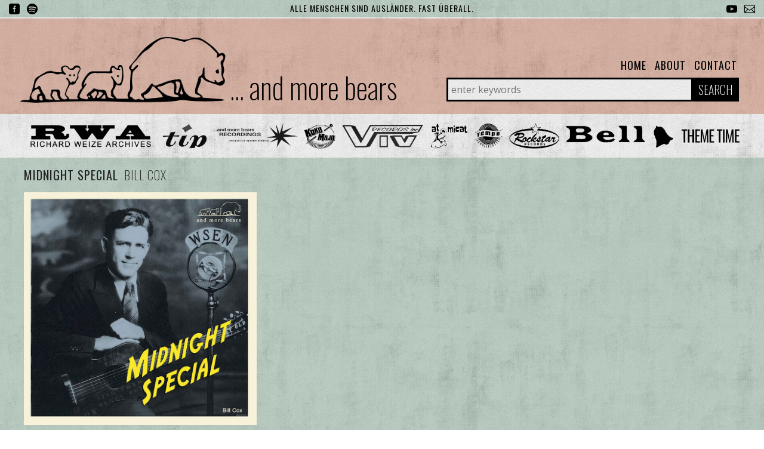

--- FILE ---
content_type: text/html; charset=utf-8
request_url: https://andmorebears.com/de/releases/4251513988972/
body_size: 4196
content:
<!doctype html>
<html class="no-js" lang="">

<head>
<meta name="google-site-verification" content="CfmCLWRJxgkLIxEXHj0Wsls52T7VbH9EIMvBSJRS1UM" />	
  <meta charset="utf-8">
  <meta http-equiv="x-ua-compatible" content="ie=edge">
  
	  <meta property="og:url" content="https://andmorebears.com/de/releases/4251513988972/" />
	  <meta property="og:type" content="article" />
	  <meta property="og:title" content="Midnight Special" />
	  <meta property="og:description" content="Bill Cox"/>
	  <meta property="og:image" content="https://andmorebears.com/site/assets/files/216349/4251513988972.0x300.jpg"/>    
   
	<title>Bill Cox - Midnight Special | ...and more bears</title>
<meta name="description" content="And more Bears is a Record Label focused on rock&apos;n&apos;roll, country &amp; western, rhythm &amp; blues, and other great old international music.">
<meta name="keywords" content="rock&apos;n&apos;roll,country &amp; western,rhythm &amp; blues,Schlager,beat,jazz,swing,Tip,Tempo,SESAC,KokoMojo,Atomic,VIV,Bell,RWA">
<link rel="canonical" href="https://andmorebears.com/de/releases/4251513988972/">
<meta property="og:title" content="Bill Cox - Midnight Special | ...and more bears">
<meta property="og:description" content="And more Bears is a Record Label focused on rock&apos;n&apos;roll, country &amp; western, rhythm &amp; blues, and other great old international music.">
<meta property="og:image" content="https://andmorebears.com/site/assets/files/216349/4251513988972.jpg">
<meta property="og:image:type" content="image/jpeg">
<meta property="og:image:width" content="1417">
<meta property="og:image:height" content="1417">
<meta property="og:image:alt" content="Bill Cox">
<meta property="og:type" content="website">
<meta property="og:site_name" content="...and more bears">
<meta property="og:url" content="https://andmorebears.com/de/releases/4251513988972/">
<meta name="twitter:card" content="summary">
<script type="application/ld+json">
{
  "@context": "https://schema.org",
  "@type": "BreadcrumbList",
  "itemListElement": [
  {
    "@type": "ListItem",
    "position": 1,
    "name": "Releases",
    "item": "https://andmorebears.com/de/releases/"
  },
  {
    "@type": "ListItem",
    "position": 2,
    "name": "Midnight Special",
    "item": "https://andmorebears.com/de/releases/4251513988972/"
  }
  ]
}
</script>
<meta name="generator" content="ProcessWire">
<link rel="alternate" href="https://andmorebears.com/releases/4251513988972/" hreflang="en">
<link rel="alternate" href="https://andmorebears.com/releases/4251513988972/" hreflang="x-default">
<link rel="alternate" href="https://andmorebears.com/de/releases/4251513988972/" hreflang="de">
    <title>Midnight Special</title>

  <meta name="viewport" content="width=device-width, initial-scale=1, shrink-to-fit=no">


  <link rel="apple-touch-icon" href="/site/templates/icon.png">
  <!-- Place favicon.ico in the root directory -->
<link rel="apple-touch-icon" sizes="180x180" href="/site/templates//apple-touch-icon.png">
<link rel="icon" type="image/png" sizes="32x32" href="/site/templates//favicon-32x32.png">
<link rel="icon" type="image/png" sizes="16x16" href="/site/templates//favicon-16x16.png">
<link rel="manifest" href="/site/templates//site.webmanifest">
<link rel="mask-icon" href="/site/templates//safari-pinned-tab.svg" color="#5bbad5">

  <link rel="stylesheet" href="/site/templates/css/normalize.css">
  <link href="https://fonts.googleapis.com/css?family=Open+Sans:300,400|Oswald:200,400" rel="stylesheet">
   <link rel="stylesheet" href="/site/templates/css/slick.css">
      <link rel="stylesheet" href="/site/templates/css/slick-theme.css">
	  <link rel="stylesheet" href="/site/templates/dflip/css/dflip.css">
	  <link rel="stylesheet" href="/site/templates/dflip/css/themify-icons.min.css">
<link rel="stylesheet" href="/site/templates/css/plyr.css">	   
<link rel="stylesheet" href="/site/templates/css/player.css">	  
  <link rel="stylesheet" href="/site/templates/css/main.css?v=1">
<script>
var jsUrl = "/site/templates/";
</script>
</head>

<body>

<div class="ribbon">
		<div class="ribbon_text subtitle fancy">
			<span>Alle Menschen sind Ausl&auml;nder. Fast &uuml;berall.</span>
		</div>
			<ul class="sm_logos">
			<li>
			<a target="_blank" href="https://www.facebook.com/andmorebears" class="sm_logo">
			<img src="/site/templates/img/facebook-logotype-button.png" alt="spotify-logo-button" width="18px" height="18px" />
			</a>
			</li>
			<li>
			<a target="_blank" href="https://open.spotify.com/user/rkiz0f63otxjrgeidxxkt7opc?si=xHQRWlHvST-rqJvoVFY3Kw" class="sm_logo">
			<img src="/site/templates/img/spotify-logo-button.png" alt="spotify-logo-button" width="18px" height="18px" />
			</a>
			</li>
			<li>
			<a target="_blank" href="https://www.youtube.com/@richardweize8736" class="sm_logo">
			<img src="/site/templates/img/youtube-logo.png" alt="spotify-logo-button" width="18px" height="18px" />
			</a>
			</li>
			<li>
			<a href="mailto:info@and-more-bears.de" class="sm_logo">
			<img src="/site/templates/img/email-envelope.png" alt="spotify-logo-button" width="18px" height="18px" />
			</a>
			</li>
			</ul>

</div>

<div class="header">

<div class="logoContainer">
	<div class="logo1">
		<a href="/de/">
			<img src="/site/templates/img/AMB-Logo.png" alt="AMB-Logo" />
		</a>
	</div>
	<div class="logoHL">
		<a href="/de/">... and more bears</a>
	</div>
</div>

<ul class="menu">
<li><a href="/de/">Home</a></li>
<li><a href="/de/about/">About</a></li>
<li><a href="/de/contact/">Contact</a></li>
</ul>


							<form id="search_form" action="/search/" method="get">
                                 
                                    <input type="text" placeholder="enter keywords" name="q" id="search_query" value="" />
                                
                                    <button type="submit" class="button postfix" id="search_submit">Search</button>

                             </form>


</div>

<div class="mob_select_label">
<div class="mob_select_label_btn">&darr; Browse by Label </div>
</div>

<div class="labelrow_wrap">
<ul class="label_row">

<li class="label_logos"><a href="/de/labels/rwa/"><img src="/site/assets/files/47746/rwa-logo.0x130.png"/></a></li><li class="label_logos"><a href="/de/labels/tip/"><img src="/site/assets/files/1023/tip_neu.0x130.png"/></a></li><li class="label_logos"><a href="/de/labels/sesac/"><img src="/site/assets/files/1024/sesac_amb.0x130.png"/></a></li><li class="label_logos"><a href="/de/labels/koko-mojo/"><img src="/site/assets/files/229139/koko-mojo-logo.0x130.png"/></a></li><li class="label_logos"><a href="/de/labels/viv/"><img src="/site/assets/files/1027/viv-logo.0x130.png"/></a></li><li class="label_logos"><a href="/de/labels/atomicat/"><img src="/site/assets/files/229138/ac_logo-1.0x130.png"/></a></li><li class="label_logos"><a href="/de/labels/tempo/"><img src="/site/assets/files/237685/tempo.0x130.png"/></a></li><li class="label_logos"><a href="/de/labels/rockstar-records/"><img src="/site/assets/files/124960/rockstar-logo.0x130.png"/></a></li><li class="label_logos"><a href="/de/labels/bell/"><img src="/site/assets/files/1026/bell_klein.0x130.png"/></a></li><li class="label_logos"><a href="/de/labels/other/"><img src="/site/assets/files/47745/theme_time.0x130.png"/></a></li></ul>

</div>


<div class="release_wrap">
	<div class="release_wrap_HL">Midnight Special</div><div class="release_interpret_HL">Bill Cox	</div>


		
	<div class="player_container">
		<div class="column add-bottom">
			<div id="mainwrap">
				<div id="nowPlay">
					<div class="release_preview">
						<div class="prev_img_container">
							<a class="_df_custom" custom_source="" id="df_booklet_cover"><img src="/site/assets/files/216349/4251513988972.800x0.jpg"/></a>
						</div>
							
						
						<div class="katalog_release_nr">Katalog-Nr. : AMB 966</div>
						<div class="streamLinks">
						<div class="appleLink">
										<a href="https://music.apple.com/de/album/midnight-special/1523902072?uo=4&app=itunes" target="itunes_store" target="itunes_store"><img src="/site/templates/img/US_UK_iTunes_Store_Buy_Badge_RGB_011818.svg"/></a>
										<a href="https://music.apple.com/de/album/midnight-special/1523902072?uo=4" target="itunes_store"><img src="/site/templates/img/US-UK_Apple_Music_Badge_RGB.svg"/></a></div><div class="spotifyLink"><a href="https://open.spotify.com/album/6gOZo3124qyByUsqjhSQBN"><img src="/site/templates/img/Spotify_Logo_RGB_Green.png" alt="Spotify_Logo_RGB_Green" /></a></div><div class='amazonLink'><a href='http://www.amazon.de/s?url=search-alias&field-keywords=Midnight+Special+Bill+Cox' target='_blank'><img src='/site/templates/img/a.de_logo_RGB_online_schwarz.jpg'/></a></div>						<div class="streamPusher"></div>
						</div> <!-- streamLinks -->
					</div>  
									</div>
			</div>			
            	<div id="plwrap_2"><iframe style="border-radius:none" src="https://open.spotify.com/embed/album/6gOZo3124qyByUsqjhSQBN?utm_source=generator" width="100%" height="880px" frameBorder="0" allowfullscreen="" allow="autoplay; clipboard-write; encrypted-media; fullscreen; picture-in-picture" loading="lazy"></iframe></div>				
        </div>

		<div class="pusher">
		</div>
	</div>
</div> 
</div> <!-- release Wrap -->


<script>

var imgs = [];


imgs = ['/site/assets/files/216349/4251513988972.800x0.jpg', '/site/templates/img/pdf_last_page.jpg'];


var option_df_booklet_cover = {
   backgroundColor:"transparent", soundEnable: true, source:imgs
};

var option_df_booklet_back = {
   backgroundColor:"transparent", soundEnable: true, source:imgs
};


</script>




</script>

<script>

var imgs_extra = [];




imgs_extra  = [];

var option_df_extra_gallery = {
    soundEnable: true, source:imgs_extra, pageMode:1, singlePageMode:2, hideControls: "pageMode,startPage,endPage,share,pageMode,outline, thumbnail", backgroundColor: "transparent",  onReady: function (flipBook) { flipBook.gotoPage(gotoPage);}
};

</script>


<!-- 		 -->
<script type='text/javascript'>var _merchantSettings=_merchantSettings || [];_merchantSettings.push(['AT', '1000lRWE']);(function(){var autolink=document.createElement('script');autolink.type='text/javascript';autolink.async=true; autolink.src= ('https:' == document.location.protocol) ? 'https://autolinkmaker.itunes.apple.com/js/itunes_autolinkmaker.js' : 'http://autolinkmaker.itunes.apple.com/js/itunes_autolinkmaker.js';var s=document.getElementsByTagName('script')[0];s.parentNode.insertBefore(autolink, s);})();</script>	
<script> var playlist =  "undefined" </script>
	<div class="main_footer">
	<div class="footer_wrap">
		<div class="footer_line"></div>
		<div class="footer_menu">
		<li><a href="/de/">Home</a></li>
		<li><a href="/de/about/">About</a></li>
		<li><a href="/de/contact/">Contact</a></li>
		</div>
		<div class="footer_menu_2">
		<li><a href="/de/imprint/">Imprint</a></li>
		<li><a href="/de/privacy-policy/">Privacy Policy</a></li>
		<li><a href="/de/">©2025 ...and more bears </a></li>
		</div>
		<div style="clear: both"></div>
	</div>
</div> <!-- main_footer -->
 <script src="/site/templates/js/vendor/modernizr-3.6.0.min.js"></script>
  <script src="https://code.jquery.com/jquery-3.3.1.min.js" integrity="sha256-FgpCb/KJQlLNfOu91ta32o/NMZxltwRo8QtmkMRdAu8=" crossorigin="anonymous"></script>
  <script>window.jQuery || document.write('<script src="/site/templates/js/vendor/jquery-3.3.1.min.js"><\/script>')</script>
  <script src="/site/templates/js/plugins.js"></script>
   <script src="/site/templates/js/jquery.textfill.min.js"></script>
   <script src="/site/templates/js/slick.min.js"></script>
   <script src="/site/templates/dflip/js/dflip.min.js"></script>
   <script src="/site/templates/js/html5media.min.js"></script>
   <script src="/site/templates/js/plyr.min.js"></script>
       <script src="/site/templates/js/imagesloaded.pkgd.min.js"></script>
    <script src="/site/templates/js/masonry.pkgd.min.js"></script>
	<script src="/site/templates/js/player.js"></script>
	<script src="/site/templates/js/jquery.highlight.js"></script>
     <script src="/site/templates/js/main.js?v=1"></script>

  <!-- Google Analytics: change UA-XXXXX-Y to be your site's ID. -->
  <!-- <script>
    window.ga = function () { ga.q.push(arguments) }; ga.q = []; ga.l = +new Date;
    ga('create', 'UA-XXXXX-Y', 'auto'); ga('send', 'pageview')
  </script>
  <script src="https://www.google-analytics.com/analytics.js" async defer></script> -->
  <!-- Google tag (gtag.js) -->
<script async src="https://www.googletagmanager.com/gtag/js?id=G-7Q72HTZML6"></script>
<script>
  window.dataLayer = window.dataLayer || [];
  function gtag(){dataLayer.push(arguments);}
  gtag('js', new Date());

  gtag('config', 'G-7Q72HTZML6');
</script>
</body>

</html>

--- FILE ---
content_type: text/css
request_url: https://andmorebears.com/site/templates/css/player.css
body_size: 854
content:

/* Setup
================================================== */


/* Misc.
================================================== */

.add-bottom { margin-bottom:2rem !important; }
.left { float:left; }
.right { float:right; }
.center { text-align:center; }
.hidden { display:none; }

.no-support {
margin:2rem auto;
text-align:center;
width:90%;
}


/* Audio Player Styles
================================================== */

#mainwrap{
background: rgba(000,000,000,.3);
color: #fff;
}

audio {
display:none;
}

#audiowrap,
#plwrap {
margin:0 auto;
}

#tracks {
font-size:0;
position:relative;
text-align:center;
}

#nowPlay {
display:block;
font-size:0;
}

#nowPlay span {
display:inline-block;
font-size:1.05rem;
vertical-align:top;
}

#nowPlay span#npAction {
padding:21px;
width:30%;
}

#nowPlay span#npTitle {
padding:21px;
text-align:right;
width:70%;
}

#plwrap ul{
margin: 0px;
padding: 0px;
}

#plList li {
cursor:pointer;
display:block;
margin:0;
padding:21px 0;
}

#plList li:hover {
background-color:rgba(0,0,0,.1);
}

.plItem {
position:relative;
}

.plTitle {
left:50px;
overflow:hidden;
position:absolute;
right:65px;
text-overflow:ellipsis;
top:0;
white-space:nowrap;
}

.plNum {
padding-left:21px;
width:25px;
}

.plLength {
padding-left:21px;
position:absolute;
right:21px;
top:0;
}

.plSel,
.plSel:hover {
background-color:rgba(0,0,0,.1);
color:#fff;
cursor:default !important;
}

#tracks a {
border-radius:3px;
color:#fff;
cursor:pointer;
display:inline-block;
font-size:2rem;
/* height:35px; */
line-height:.175;
/* margin:0 5px 30px; */
padding:10px;
text-decoration:none;
transition:background .3s ease;
}

#tracks a:last-child {
margin-left:0;
}

#tracks a:hover,
#tracks a:active {
background-color:rgba(0,0,0,.1);
color:#fff;
}

#tracks a::-moz-focus-inner {
border:0;
padding:0;
}


/* Plyr Overrides
================================================== */

.plyr--audio .plyr__controls {
background-color:transparent;
border:none;
color:#fff;
padding:20px 20px 20px 13px;
width:100%;
}

.plyr--audio .plyr__controls button.tab-focus:focus,
.plyr--audio .plyr__controls button:hover,
.plyr__play-large {
background:rgba(0,0,0,.1);
}

.plyr__progress--played,
.plyr__volume--display {
color:rgba(0,0,0,.1);
}

.plyr--audio .plyr__progress--buffer,
.plyr--audio .plyr__volume--display {
background:rgba(0,0,0,.1);
}

.plyr--audio .plyr__progress--buffer {
color:rgba(0,0,0,.1);
}


/* Media Queries
================================================== */

@media only screen and (max-width:600px) {
    #nowPlay span#npAction { display:none; }
    #nowPlay span#npTitle { display:block; text-align:center; width:100%; }
}



--- FILE ---
content_type: text/css
request_url: https://andmorebears.com/site/templates/css/main.css?v=1
body_size: 10119
content:
/*! HTML5 Boilerplate v6.1.0 | MIT License | https://html5boilerplate.com/ */

/*
 * What follows is the result of much research on cross-browser styling.
 * Credit left inline and big thanks to Nicolas Gallagher, Jonathan Neal,
 * Kroc Camen, and the H5BP dev community and team.
 */

/* ==========================================================================
   Base styles: opinionated defaults
   ========================================================================== */

html {
    color: #222;
    font-size: 1em;
    line-height: 1.4;
}

/*
 * Remove text-shadow in selection highlight:
 * https://twitter.com/miketaylr/status/12228805301
 *
 * Vendor-prefixed and regular ::selection selectors cannot be combined:
 * https://stackoverflow.com/a/16982510/7133471
 *
 * Customize the background color to match your design.
 */

::-moz-selection {
    background: #b3d4fc;
    text-shadow: none;
}

::selection {
    background: #b3d4fc;
    text-shadow: none;
}

/*
 * A better looking default horizontal rule
 */

hr {
    display: block;
    height: 1px;
    border: 0;
    border-top: 1px solid #ccc;
    margin: 1em 0;
    padding: 0;
}

/*
 * Remove the gap between audio, canvas, iframes,
 * images, videos and the bottom of their containers:
 * https://github.com/h5bp/html5-boilerplate/issues/440
 */

audio,
canvas,
iframe,
img,
svg,
video {
    vertical-align: middle;
}

/*
 * Remove default fieldset styles.
 */

fieldset {
    border: 0;
    margin: 0;
    padding: 0;
}

/*
 * Allow only vertical resizing of textareas.
 */

textarea {
    resize: vertical;
}

/* ==========================================================================
   Browser Upgrade Prompt
   ========================================================================== */

.browserupgrade {
    margin: 0.2em 0;
    background: #ccc;
    color: #000;
    padding: 0.2em 0;
}

/* ==========================================================================
   Author's custom styles
   ========================================================================== */

a{
color: #000;
text-decoration: none;
}

a:hover{color: rgba(0,0,0,.5);}


body{

font-family: 'Open Sans', sans-serif;
font-weight: 300;
background: url(../img/grunge_wall.png);
}

.header{
position: relative;
height: 160px;
background: rgba(161, 44, 0, 0.3);
}

.menu{
position: absolute;
right: 45px;
top: 50px;
}

.menu li{
 font-family: 'Oswald', sans-serif;
font-weight: 400;
display: inline;
list-style: none;
margin-left: 10px;
text-transform: uppercase;
letter-spacing: 1px;
font-size: 18px;
}



.sm_logos li{
list-style: none;
display: inline;
margin-left: 10px;
opacity: .5;
}

ul.sm_logos{
margin: 0px;
padding: 0px;
}

.sm_logos{
position: absolute;
top: 0px;
right: auto;
width: 100%;
text-align: center;
}

.sm_logos li{
list-style: none;
display: inline;
opacity: 1;
}

.sm_logos li:nth-child(1) {
position: absolute;
left: 5px;
top: 2px;
}

.sm_logos li:nth-child(2) {
position: absolute;
left: 35px;
top: 2px;
}

.sm_logos li:nth-child(4) {
position: absolute;
right: 15px;
top: 2px;
}

.sm_logos li:nth-child(3) {
position: absolute;
right: 45px;
top: 2px;
}


.logoContainer{
padding: 30px 0 0 30px;
}

.logoContainer a{
text-decoration: none;
color: #000;
}

.logo1{
width: 350px;
margin: 0px 0px 0px 0px;
float: left;
}

.logoHL{
font-family: 'Oswald', sans-serif;
font-weight: 200;
width:auto;
font-size: 50px;
line-height: 53px;
float: left;
text-transform: lowercase;
margin: 58px 0px 0px 5px;
}

.logo1 a img{
width: 100%;
}

.ribbon {
margin-bottom: 2px;
background:  rgba(69, 128, 93, 0.3);
color:#000;
text-align: center;
padding: 3px 0px 4px 0px;
}

.ribbon_text{
text-transform: uppercase;
font-family: 'Oswald', sans-serif;
font-weight: 400;
font-size: 14px;
letter-spacing: 1px;
display: inline;
padding: 3px;
}


#search_form{
position: absolute;
right: 132px;
bottom: 21px;
width: 400px;
}

#search_query{
float: left;
  width: 100%;
  border: 3px solid  #000;
  padding: 5px;
  height: 24px;
  outline: none;
  color: #000;
 background: url(../img/creampaper.png);
}

#search_submit{
position: absolute;  
  right: -90px;
  width: 80px;
  height: 40px;
  border: 1px solid #000;
  background: #000;
  text-align: center;
  color: #fff;
  cursor: pointer;
  font-family: 'Oswald', sans-serif;
  font-weight: 200;
  font-size: 20px;
  text-transform: uppercase;
}

.searchTrackArtistUL{
margin: 15px 0px 15px 0px;
padding: 0;
}

.searchTrackArtist{
margin: 0 0 15px 0;
padding: 0;
list-style: none;
}

.tracklist {
  margin: 10px 0 0;
  padding: 0;
  list-style: none;
  font-size: 0.9em;
  color: #555;
}
.trackitem {
  margin: 2px 0;
}


.resultsContainer{
background:rgba(255, 255, 255, .2);
padding: 5px 15px 5px 15px;
margin-right: 15px;
margin-bottom: 15px;
}

.mob_select_label{
display: none;
}

.label_row{
  list-style: none;
  padding:0;
  margin: 0;
  display: table;
  border-spacing: 10px 10px;
  border-collapse:separate;
  width: 100%;
}


.label_logos{
/*   background: #fff; */
  display: table-cell;
/*   border: 3px solid black; */
}

.label_logos img {
  display: block;
  width: 100%;
  height: auto;
}


/* HOME */

.new_slider{
	opacity: 0;
}

.new_wrap{
	padding: 15px 40px 60px 40px;
	background: rgba(43, 27, 21, 0.5);
	position: relative;
}

.new_wrap_HL{
 font-family: 'Oswald', sans-serif;
font-weight: 400;
font-size: 20px;
letter-spacing: 1px;
padding-left: 0px;
text-transform: uppercase;
margin: 0px 0px 15px 0px;
/* border-bottom: 3px solid #fff; */
color: #fff;
/* border-top: 1px solid black; */
}

.new_slider{
	width: 40%;
	float: left;
	margin: 0px 60px 0px 0px;
	transform: rotate(-3deg);
}

.new_slider .slick-slide{
	margin:0px;
	padding: 0px !important;
	background: transparent;
}


.news_slider .slick-slide{
  margin: 0 !important;
  background: rgba(255,255,255,.3) !important;
}

.news_slider_slider_img_container{
  width: 50%;
}

.news_slider_slider_img_container img{
  float: left;
}

.news_slider_text{
  padding: 0px 30px 0px 30px;
  font-size: 16px !important;
  letter-spacing: 1px !important;
  font-weight: 400;
  width: 50%;
  float: left;
  box-sizing: border-box;
}

.news_text_HL{
  font-family: 'Oswald', sans-serif;	
	text-transform: uppercase;
	font-size: 20px;
	font-weight: 400;
  margin-bottom: 30px;
}

.news_slider .explore_btn{
  margin: 0px 30px 20px 0px;
}

.news_slider .explore_btn a{
  color: #fff;
}

.news_slider .slick-prev{
  right: 40px !important;
}

.news_slider .slick-next{
  right: 0px !important;
}

.news_slider .slick-prev:before, .news_slider .slick-next:before {
  color: #fff;
  }


.new_text{
font-weight: 400;
letter-spacing: 1px;
color: white;
opacity: 0;
}

.new_text_HL{
	font-family: 'Oswald', sans-serif;	
	text-transform: uppercase;
	font-size: 16px;
	font-weight: 400;
}

.explore_btn{
float: right;
font-family: 'Oswald', sans-serif;
font-weight: 400;
font-size: 12px;
letter-spacing: 1px;
text-transform: uppercase;
padding: 3px 3px 3px 5px;
margin: 30px;
border: 2px solid black;
cursor: pointer;
background: black;
color: #fff;

}

.explore_btn a{
	color: #fff;
}

.featured_wrap_HL{
 font-family: 'Oswald', sans-serif;
font-weight: 400;
font-size: 20px;
letter-spacing: 1px;
padding-left: 0px;
text-transform: uppercase;
margin: 0px 40px 10px 40px;
/* border-bottom: 3px solid black; */
/* border-top: 1px solid black; */
}

.featured_HL_Artist_Container{
height: 100px;
overflow: hidden;
}

.featured_HL{
margin: 0 0 0 0;
padding: 10px 0px 5px 0px;
font-family: 'Oswald', sans-serif;
font-weight: 400;
font-size: 16px;
letter-spacing: 1px;
}

.featured_release_artist{
}


.slick-slide{
padding: 15px 15px 15px 15px;
background: rgba(255,255,255,.2);
margin: 10px;
transition: all .5s ease;
}

.slick-slide a{
color: #000;
text-decoration: none;
}

.slick-slide img{
width: 100%;
}

.slick-prev:before, .slick-next:before{
color: #000; 
font-size: 27px;
}

.slick-prev, .slick-next{
top:-20px;
width: auto;
height: auto;
padding: 3px;
opacity: .7;
}

.slick-prev{
left: auto;
right: 80px;
z-index: 1;

}

.slick-next{
right: 40px;
z-index: 1;
}


.leftOut{ opacity: 0;}
.rightOut{ opacity: 0;}

.featured_trax{
list-style: none;
margin: 5px 0 5px 0;
}

.labelrow_wrap{
padding: 5px 30px 5px 30px;
/*   background: rgba(255,255,255,.5); */
}

.featured_wrap{
overflow: hidden;
padding: 15px 0px 30px 0px;
  background: rgba(69, 128, 93, 0.3);
}

.collections_wrap{
overflow: hidden;
padding: 15px 0px 0px 0px;
  background:rgba(69, 128, 93, 0.3);
}

.collection_top_bar{
background: rgba(147, 170, 203, 0.85);	
padding: 10px 40px 10px 40px;
margin: 2px 0px 2px 0px;
color: #fff;
}

.more_collections_HL{
text-transform: uppercase;
float: left;
margin-right: 15px;
font-family: 'Oswald', sans-serif;
font-weight: 400;
letter-spacing: 1px;
font-size: 16px;
}

.collectionList{
padding: 0px;
margin: 0px;
}

.collections_slider{
margin-bottom:20px;
}

/*
.collections_slider .slick-prev, .collections_slider .slick-next{	
position: absolute;
bottom: -50px;
top: auto;
background: yellow;
height: auto;
padding: 3px;
opacity: .7;
}

.slick-prev{

}

.slick-next{

}
*/


.collectionItems{
display: inline;
font-family: 'Oswald', sans-serif;
text-transform: uppercase;
font-weight: 200;
font-size: 16px;
letter-spacing: 1px;
}

.collectionItems:nth-child(odd) a{
  color: #eaeaea;
}

.collectionItems a{
color: #fff;
text-decoration: none;
}

.collectionItems a:hover{
color:#fcfb00;
}

.collectionItems:after{
display: inline;
content: '\2605';
margin: 0px 10px 0px 10px;
font-weight: normal;
font-family: monospace;
color:rgba(255,255,255,.7);
font-size: 20px;
line-height: 0px;
}

.collectionItems:last-child:after{
display: none;
}



.Collections_HL_Container{
	
}

.playlist_wrap{
padding: 15px 40px 30px 40px;
background: rgba(43, 27, 21, 0.65);
}

.playlist_wrap_HL{
 font-family: 'Oswald', sans-serif;
font-weight: 400;
font-size: 20px;
letter-spacing: 1px;
padding-left: 0px;
text-transform: uppercase;
margin: 0px 0px 15px 0px;
/* border-bottom: 3px solid #fff; */
color: #fff;
/* border-top: 1px solid black; */
}

.playlist_container{
margin-top: 15px;
display: table;
width: 100%;
}

.playlist{
display: table-cell;
text-align: center;
width:25%;
padding: 5px 15px 15px 15px;
text-align: center;
}

.playlist iframe{
width: 100%;
}

/* LABEL */


.labelinfo_wrap{
padding: 15px 40px 30px 40px;
background: rgba(69, 128, 93, 0.3);
}

.labelinfoHL{
font-family: 'Oswald', sans-serif;
font-weight: 400;
font-size: 20px;
letter-spacing: 1px;
padding-left: 0px;
text-transform: uppercase;
margin: 0px 0px 15px 0px;
/* border-bottom: 3px solid black; */
}

.label_header{
background: rgba(255,255,255,.2);
min-height: 400px;
display: block;
position: relative;
}

.label_pusher{
clear: both;
height: 5px;
}

.excerpt_container{
/* font-size: 14px; */
font-weight: 400;
 letter-spacing: 1px; 
padding-left: 360px;
padding-top: 30px;
}

.excerpt_title{
padding: 30px 30px 10px 30px;
font-family: 'Oswald', sans-serif;
text-transform: uppercase;
font-weight: 400;
font-size: 16px;
}

.label_info_excerpt{
padding: 0px 30px 60px 30px;
margin: 0px 0px 0px 0px;
}

.readMoreBtn{
position: absolute;
bottom: 30px;
right: 30px;
font-family: 'Oswald', sans-serif;
font-weight: 400;
font-size: 12px;
letter-spacing: 1px;
text-transform: uppercase;
padding: 3px 5px 3px 3px;
border: 2px solid black;
cursor: pointer;
background: black;
color: #fff;
}

.de_ico{position: absolute; right: 30px; top:30px; width: 30px; height: auto; z-index: 10;}
.de_ico img{width: 100%; height: 100%;}

.en_ico{position: absolute; right: 70px; top:30px; width: 30px; height: auto; z-index: 10;}
.en_ico img{width: 100%; height: 100%;}

.label_img_container{
 float: left; 
 position: absolute;
display: block;
}

.labelinfo_img{
position: relative;
padding: 15px;
margin: 30px 0px 0px 0px;
/* background: url(../img/creampaper.png); */
/* margin: 0px 15px 5px 0px;  */
}


.cycler{
/*  border: 6px solid #fff; */
 float: left;
 height: 300px; width: 300px;
margin: 0px 0px 30px 30px;
 position: relative;
 -webkit-box-shadow: 2px 2px 5px rgba(0,0,0,0.5);
 -moz-box-shadow: 2px 2px 5px rgba(0,0,0,0.5);
 box-shadow: 2px 2px 5px rgba(0,0,0,0.5);
}

.cycler_before {
 height: 300px; width: 300px;
/*  border: 6px solid #fff; */
 position: absolute;
 z-index: -1;
 top: 0px;
 left: -10px;
 
 -webkit-box-shadow: 2px 2px 5px rgba(0,0,0,0.5);
 -moz-box-shadow: 2px 2px 5px rgba(0,0,0,0.5);
 box-shadow: 2px 2px 5px rgba(0,0,0,0.5);
 
 -webkit-transform: rotate(-5deg);
 -moz-transform: rotate(-5deg);
 -o-transform: rotate(-5deg);
 -ms-transform: rotate(-5deg);
 transform: rotate(-5deg);
}

.cycler_after {
 content: "";
 height: 300px; width: 300px;
 background: #768590;
/*  border: 6px solid #fff; */
 position: absolute;
 z-index: -1;
 top: 5px;
 left: 0px;
 -webkit-box-shadow: 2px 2px 5px rgba(0,0,0,0.5);
 -moz-box-shadow: 2px 2px 5px rgba(0,0,0,0.5);
 box-shadow: 2px 2px 5px rgba(0,0,0,0.5);
 -webkit-transform: rotate(4deg);
 -moz-transform: rotate(4deg);
 -o-transform: rotate(4deg);
 -ms-transform: rotate(4deg);
 transform: rotate(4deg);
}

.cycler img{
max-width: 100%;
height: auto;
position:absolute;
z-index:1;
display: block;
}

.cycler img.active{z-index:3}


.othersContainer{
background: rgba(255,255,255,.2);
padding: 30px 30px 60px 30px;
margin-top: 15px;
min-height: 160px;
cursor: pointer;
position: relative;
letter-spacing: 1px;
}

.othersContainer:hover{
background: rgba(255,255,255,.5);
}

.othersContainerHL{
font-family: 'Oswald', sans-serif;
font-weight: 400;
font-size: 20px;
letter-spacing: 1px;
padding-left: 0px;
text-transform: uppercase;

}

.othersHL{
font-family: 'Oswald', sans-serif;
font-weight: 400;
font-size: 16px;
letter-spacing: 1px;
padding-left: 0px;
text-transform: uppercase;
margin: 0px 100px 15px 0px;

}


.label_img_container_other{
 float: left; 
max-width: 150;
height:auto;
}


.labelinfo_img_other{
padding: 0px;
margin: 0px 0px 0px 0px;
/* background: url(../img/creampaper.png); */
/* margin: 0px 15px 5px 0px;  */
}


.cycler_other{
/*  border: 6px solid #fff; */
 float: left;
 height: 150px; width: 150px;
margin: 0px 30px 0px 15px;
 position: relative;
 -webkit-box-shadow: 2px 2px 5px rgba(0,0,0,0.5);
 -moz-box-shadow: 2px 2px 5px rgba(0,0,0,0.5);
 box-shadow: 2px 2px 5px rgba(0,0,0,0.5);
}

.cycler_before_other {
 height: 150px; width: 150px;
/*  border: 6px solid #fff; */
 position: absolute;
 z-index: -1;
 top: 0px;
 left: -10px;
 
 -webkit-box-shadow: 2px 2px 5px rgba(0,0,0,0.5);
 -moz-box-shadow: 2px 2px 5px rgba(0,0,0,0.5);
 box-shadow: 2px 2px 5px rgba(0,0,0,0.5);
 
 -webkit-transform: rotate(-5deg);
 -moz-transform: rotate(-5deg);
 -o-transform: rotate(-5deg);
 -ms-transform: rotate(-5deg);
 transform: rotate(-5deg);
}

.cycler_after_other {
 content: "";
 height: 150px; width: 150px;
 background: #768590;
/*  border: 6px solid #fff; */
 position: absolute;
 z-index: -1;
 top: 5px;
 left: 0px;
 -webkit-box-shadow: 2px 2px 5px rgba(0,0,0,0.5);
 -moz-box-shadow: 2px 2px 5px rgba(0,0,0,0.5);
 box-shadow: 2px 2px 5px rgba(0,0,0,0.5);
 -webkit-transform: rotate(4deg);
 -moz-transform: rotate(4deg);
 -o-transform: rotate(4deg);
 -ms-transform: rotate(4deg);
 transform: rotate(4deg);
}

.cycler_other img{
max-width: 100%;
height: auto;
position:absolute;
z-index:1;
display: block;
}

.cycler_other img.active{z-index:3}

.showOthers{
font-family: 'Oswald', sans-serif;
font-weight: 400;
font-size: 12px;
letter-spacing: 1px;
text-transform: uppercase;
padding: 3px 3px 3px 5px;
border: 2px solid black;
position: absolute;
bottom: 30px;
right: 30px;
cursor: pointer;
background: black;
color: #fff;
}

.showOthers a{
color: #fff;
}

.labelLogo{
margin-top: 30px;
margin-left: 30px;
width: 150px;
height: auto;
}

.labelLogo img{
width: 100%;
height: auto;
}


.label_info_text{
padding: 0px 30px 30px 30px;
background: rgba(255,255,255,.2);
column-count: 3; 
 -webkit-column-gap: 30px; /* Chrome, Safari, Opera */
  -moz-column-gap: 30px; /* Firefox */
  column-gap: 30px;
overflow: hidden;
opacity: 0;
/* font-size: 14px; */
font-weight: 400;
letter-spacing: 1px;
display: block;
}




div.label_info_text p:first-of-type{
margin-top: 0px;
padding-top: 0px;
}


.genre-wrap{
padding: 10px 40px 10px 40px;
background: rgba(43, 27, 21, 0.65);
color: #fff;

}

.genre_list_HL{
text-transform: uppercase;
float: left;
margin-right: 15px;
font-family: 'Oswald', sans-serif;
font-weight: 400;
letter-spacing: 1px;
font-size: 16px;
}

.genre_list{
padding: 0px;
margin: 0px;
}

.genre_mob{
display: none;
}

.genre_item{
display: inline-block;
font-family: 'Oswald', sans-serif;
text-transform: uppercase;
font-weight: 200;
font-size: 16px;
letter-spacing: 1px;
}

.genre_item a{
color: #fff;
text-decoration: none;
}

.genre_item:after{
display: inline;
content: '\2605';
margin: 0px 10px 0px 10px;
font-weight: normal;
font-family: monospace;
color:rgba(255,255,255,.3);
}

.genre_item:last-child:after{
display: none;
}

.label_releases_wrap{
clear: both;
 padding: 15px 40px 30px 40px; 
background: rgba(69, 128, 93, 0.3);
}

.label_release_wrap_HL{
font-family: 'Oswald', sans-serif;
font-weight: 400;
font-size: 20px;
letter-spacing: 1px;
padding-left: 0px;
text-transform: uppercase;
margin: 0px 0px 10px 0px;
/* border-bottom: 1px solid black; */
}

.label_releases_wrap h2{
font-weight: normal;
font-size: 16px;
}


.label_release_container{
width: 100%;
/*
-webkit-column-count: 5;
  -webkit-column-gap: 0;
  -moz-column-count: 5;
  -moz-column-gap: 0;
  column-count: 5;
  column-gap: 0;
*/
}

.releaslist_item{
transition: all .5s ease;
width: 20%;
overflow: hidden;
list-style: none;
column-break-inside: avoid;
-webkit-column-break-inside: avoid;
-moz-column-break-inside: avoid;
column-break-inside: avoid;
}

.grid-sizer{width: 20%; list-style: none;}

.releaslist_item a{
color: #000;
margin: 0px 15px 15px 0px;
padding: 15px 15px 15px 15px;
display: block;
 background: url(../img/creampaper.png);
text-decoration: none;
}

h3.label_release_title{
padding: 15px 0px 5px 0px;
margin: 0px;
font-family: 'Oswald', sans-serif;
font-weight: 400;
font-size: 16px;
letter-spacing: 1px;
display: block;
}

.label_release_artist{
padding: 0px 0px 10px 0px;
font-weight: 300;
font-size: 14px;
display: block;
}

.genre_ul{
margin: 0px;
padding: 0px;
list-style: none;
font-size: 12px;
font-style: italic;
}

.genre_ul li{
display: inline;
margin-left: 3px;
}

.katalogNr{
font-size: 12px;
margin-top: 10px;
}

.EAN{
font-size: 12px;
margin-top: 10px;
}

.releaslist_item a img{
width: 100%;

}

.pusher{
width: 100%;
clear: both;
}

.MarkupPagerNav {
        clear: both;
        margin: 10px 0px 50px 0px;
       padding: 0px;
       font-family: 'Oswald', sans-serif;
       font-weight: 200;
}
.MarkupPagerNav li {
	display: inline;
	list-style: none;
	margin: 0;
}

.MarkupPagerNav li a,
.MarkupPagerNav li.MarkupPagerNavSeparator {
	display: block;
	float: left;
	padding: 2px 9px;
	color: #fff;
	background: rgba(43, 27, 21, 0.65);
	margin-right: 5px;
	font-size: 14px;
/* 	font-weight: bold; */
	text-transform: uppercase;
}

.MarkupPagerNav li.MarkupPagerNavOn a,
.MarkupPagerNav li a:hover {
	color: #000;
	background: #d2e4ea;
	text-decoration: none;
}

.MarkupPagerNav li.MarkupPagerNavSeparator {
	display: inline;
	color: #000;
	background: transparent;
	padding-left: 3px;
	padding-right: 3px;
}


/* RELEASE */

.release_wrap{
padding: 15px 40px 30px 40px;
background: rgba(69, 128, 93, 0.3);
}

.release_wrap_HL{
font-family: 'Oswald', sans-serif;
font-weight: 400;
font-size: 20px;
letter-spacing: 1px;
padding-left: 0px;
text-transform: uppercase;
margin: 0px 10px 15px 0px;
float: left;
/* border-bottom: 3px solid black; */
/* border-top: 1px solid black; */
}

.release_interpret_HL{
font-family: 'Oswald', sans-serif;
font-weight: 300;
font-size: 20px;
letter-spacing: 1px;
float: left;
text-transform: uppercase;
margin: 0px 10px 15px 0px;
}


.release_preview{
width: 35%;
float: left;
}

.katalog_release_nr{
position: relative;
/* height: 30px; */
margin-right: 30px;
width: auto;
font-size: 16px;
padding: 5px 5px 5px 10px;
background: rgba(43, 27, 21, 0.65);
color: #fff;
}

.appleLink{
position: relative;
/* height: 30px; */
width: auto;
margin-top: 15px;
float: left;
}

.appleLink a img{
height: 30px;
margin-right: 15px;
}

.spotifyLink{
position: relative;
/* height: 30px; */
margin-right: 18px;
width: auto;
margin-top: 15px;
float: left;
background: black;
border-radius: 5px;
height: 20px;
padding: 5px;
margin-left: 2px;
}

.spotifyLink img{
height: 100%;
}

.amazonLink{
position: relative;
/* height: 30px; */
margin-right: 30px;
width: auto;
margin-top: 15px;
float: left;
background: black;
color: white;
border-radius: 5px;
overflow: hidden;
height: 30px;
padding: 0px;
}

.amazonLink img{
height: 100%;
}

.player_header_r{
width: 65%;
float: right;
 background: url(../img/creampaper.png);
color: #000;
}

 #plwrap{
 width: 65%;
float: right;
 background: url(../img/creampaper.png); 
color: #000;
}

#plwrap_2{
  width: 65%;
float: right;
color: #000;
}

.plyr__control{
color: #000;
}

.plyr--full-ui input[type=range]{
color: rgba(161, 44, 0, 0.3);
}

.plyr--audio .plyr__progress__buffer{
color: rgba(161, 44, 0, 0.1);
}

.plyr--audio .plyr__controls{
color: #000;
}

.plSel{
background: rgba(0,0,0,.3);
color: white;
}

#nowPlay span {
display:inline-block;
font-size:1.05rem;
vertical-align:top;
margin:7px 0px 0px 15px;
}

#nowPlay span#npAction {
padding: 0px;
width: auto;
font-family: 'Oswald', sans-serif;
font-weight: 300; 
font-size: 20px;
letter-spacing: 1px;
}

#nowPlay span#npTitle {
display: inline-block;
padding:0px;
text-align:left;
width: 70%;
font-family: 'Oswald', sans-serif;
font-weight: 400; 
font-size: 20px;
letter-spacing: 1px;
}

#tracks{
font-size: 0;
position: relative;
float: right;
margin: 5px 5px 0px 0px;
text-align: center;
}

#tracks a{
color: #000;
}

span.plInterpret{
font-size: 14px;
font-style: italic;
display: block;
padding-left: 21px;
}

#plList li{
padding: 10px 0px;
}

.player_container{ 
position:relative; 
clear: both;
 width:auto; min-width: 300px; 
width: 100%;
}
/* .column { width:inherit; } */

.no_js_trax_HL{
font-family: 'Oswald', sans-serif;
font-weight: 400; 
font-size: 20px;
letter-spacing: 1px;
text-transform: uppercase;
padding-bottom: 10px;
}

.no_js_trax {
background:rgba(255, 255, 255, .2);
float: left;
padding: 15px 30px 15px 60px;
}

.no_js_trax li{
list-style: decimal;
padding: 10px 0px 10px 0px;
font-size: 18px;
}

.no_js_trackartist{
font-style: italic;
margin-left: 20px;
font-size: 16px;
}

.prev_img_container{
width: 100%;
height: auto;
margin-bottom: 15px;
cursor: pointer;
}

.yt_margin{
  margin-right: 30px;
}

._df_custom{
display: block; 
margin-right: 30px;
background: rgba(255,255,255,.3);
}

._df_custom img{
width: 100%;
height: auto;
 background: url(../img/creampaper.png);
}


.df-lightbox-wrapper{
background: url(../img/creampaper.png);
}


.highlight{
background: #ffee84;
/* padding: 0px 3px 0px 3px; */
}

.extraText{
width: 65%;
float: right;
margin-top: 30px;
background: rgba(43, 27, 21, 0.65);

color: #fff;

}

.extraTextInner{
padding: 15px;
}

.extraInfoHL{
color: #fff;
font-family: 'Oswald', sans-serif;
font-weight: 400; 
font-size: 20px;
letter-spacing: 1px;
text-transform: uppercase;

}

.extraText .slick-slide{

padding: 0px;

}

.extraText .slick-prev, .extraText .slick-next{

top: 50%;
/* width: 0px; */
opacity: 1;
}

.extraText .slick-prev{
left: 10px;
right: auto;

}

.extraText .slick-next{
right: 5px;
left: auto;

}

.extraText .slick-prev:before, .extraText .slick-next:before{
color: #fff;
opacity: 1;
}


.extraText ._df_custom{
margin-right: 0px;
cursor: pointer;
}

/* ABOUT */

.about_wrap{
padding: 15px 40px 30px 40px;
background: rgba(69, 128, 93, 0.3);
}

.aboutWrapTitle{
font-family: 'Oswald', sans-serif;
font-weight: 400; 
font-size: 20px;
letter-spacing: 1px;
text-transform: uppercase;
margin-bottom: 10px;
}

.aboutImgContainer{
float: right;
width: 50%;
margin: 15px;
}

.aboutLang{
  position: absolute;
  margin-top: -35px;
}

.aboutImgContainer img{
max-width: 100%;
}

.aboutText{
background: rgba(255, 255, 255, .2);
padding: 15px 30px 30px 30px;
}

.aboutTitle{
font-family: 'Oswald', sans-serif;
font-weight: 400; 
font-size: 16px;
letter-spacing: 1px;
text-transform: uppercase;
padding-bottom: 10px;
padding-top: 10px;
}

/* CONTACT */

.contact_wrap{
padding: 15px 40px 30px 40px;
background: rgba(69, 128, 93, 0.3);
display: block;
}

.contactWrapTitle{
font-family: 'Oswald', sans-serif;
font-weight: 400; 
font-size: 20px;
letter-spacing: 1px;
text-transform: uppercase;
margin-bottom: 10px;
}

.contactImgContainer{
float: left;
width: 50%;
margin: 15px 15px 15px 0px;
}

.contactImgContainer img{
max-width: 100%;
}

.contactText{
background: rgba(255, 255, 255, .2);
padding: 15px 30px 30px 30px;
}

.contactTitle{
font-family: 'Oswald', sans-serif;
font-weight: 400; 
font-size: 16px;
letter-spacing: 1px;
text-transform: uppercase;
padding-bottom: 10px;
padding-top: 10px;
}


/* PRIVACY POLICY */

.privacy_wrap{
padding: 15px 40px 30px 40px;
background: rgba(69, 128, 93, 0.3);
}

.privacyWrapTitle{
font-family: 'Oswald', sans-serif;
font-weight: 400; 
font-size: 20px;
letter-spacing: 1px;
text-transform: uppercase;
margin-bottom: 10px;
}

.absatzTitle{

font-family: 'Oswald', sans-serif;
font-weight: 400; 
font-size: 16px;
letter-spacing: 1px;
text-transform: uppercase;
margin-bottom: 10px;
margin-top: 10px;
}

.privacyText{
background: rgba(255, 255, 255, .2);
padding: 15px 30px 30px 30px;
}

.absatz{
margin-bottom: 30px;
word-wrap: break-word;
}


/* FOOTER */


.main_footer{
background: rgba(43, 27, 21, 0.8);
padding: 15px 40px 30px 40px;
}

.footer_line{
/*
height: 1px;
background: #fff;
margin-bottom: 10px;
*/
}

.footer_menu{
float: left;
}

.footer_menu li{
display: inline;
}

.footer_menu li a{
color: #fff;
font-family: 'Oswald', sans-serif;
font-weight: 200; 
font-size: 14px;
letter-spacing: 1px;
padding-right: 15px;
}

.footer_menu_2{
float: right;
}

.footer_menu_2 li{
display: inline;
}

.footer_menu_2 li a{
color: #fff;
font-family: 'Oswald', sans-serif;
font-weight: 200; 
font-size: 14px;
letter-spacing: 1px;
padding-left: 15px;
}


@media only screen and (max-width: 1220px) {

#search_form{
position: absolute;
right: 132px;
bottom: 21px;
width: 200px;
}

.new_wrap{
	padding: 40px 40px 60px 40px;
	background: rgba(43, 27, 21, 0.5);
}

.new_wrap_HL{
 font-family: 'Oswald', sans-serif;
font-weight: 400;
font-size: 20px;
letter-spacing: 1px;
padding-left: 0px;
text-transform: uppercase;
margin: 0px 0px 15px 0px;
/* border-bottom: 3px solid #fff; */
color: #fff;
/* border-top: 1px solid black; */
}

.new_slider{
	width: 40%;
	float: left;
	margin: 0px 30px 0px 0px;
	transform: rotate(-3deg);
}

.new_slider .slick-slide{
	margin:0px;
	padding: 0px !important;
	background: transparent;
}

.new_text{
font-weight: 400;
letter-spacing: 1px;
color: white;
margin: 15px 15px 0px 0px;
}

.new_text_HL{
	 font-family: 'Oswald', sans-serif;	
	text-transform: uppercase;
	font-size: 16px;
	font-weight: 400;
}



}


@media only screen and (max-width: 1024px) {


.logoContainer{
padding: 30px 0 0 30px;
}

.logoContainer a{
text-decoration: none;
color: #000;
}

.logo1{
width: 300px;
margin: 0px 0px 0px 0px;
float: left;
}

.logoHL{
font-family: 'Oswald', sans-serif;
font-weight: 200;
width:auto;
font-size: 30px;
line-height: 33px;
float: left;
text-transform: lowercase;
margin: 65px 0px 0px 5px;
}

.logo1 a img{
width: 100%;
}


#search_form{
width: 150px;
right: 105px;
bottom: 30px;
}

#search_query{
float: left;
  width: 100%;
  border: 2px solid  #000;
  padding: 5px;
  height: 14px;
  outline: none;
  color: #000;
 background: url(../img/creampaper.png);
}

#search_submit{
position: absolute;  
  right: -60px;
  width: 60px;
  height: 28px;
  border: 0px solid #000;
  background: #000;
  text-align: center;
  color: #fff;
  cursor: pointer;
  font-family: 'Oswald', sans-serif;
  font-weight: 200;
  font-size: 16px;
  text-transform: uppercase;
}

.new_wrap{
	padding: 15px 40px 30px 40px;
	background: rgba(43, 27, 21, 0.5);
}

.new_wrap_HL{
 font-family: 'Oswald', sans-serif;
font-weight: 400;
font-size: 20px;
letter-spacing: 1px;
padding-left: 0px;
text-transform: uppercase;
margin: 0px 0px 15px 0px;
/* border-bottom: 3px solid #fff; */
color: #fff;
/* border-top: 1px solid black; */
}

.new_slider{
	width: 40%;
	float: left;
	margin: 0px 30px 10px 0px;
	transform: rotate(-3deg);
}

.new_slider .slick-slide{
	margin:0px;
	padding: 0px !important;
	background: transparent;
}

.new_text{
font-weight: 400;
letter-spacing: 1px;
color: white;
margin: 15px 0px 0px 0px;
font-size: 14px;
}

.new_text_HL{
	 font-family: 'Oswald', sans-serif;	
	text-transform: uppercase;
	font-size: 16px;
	font-weight: 400;
}

.news_slider .slick-slide{
  margin: 0 !important;
  background: rgba(255,255,255,.3) !important;
}

.news_slider_slider_img_container{
  width: 100%;
}

.news_slider_slider_img_container img{
  float: none;
}

.news_slider_text{
  padding: 0px 30px 0px 30px;
  font-size: 14px !important;
  letter-spacing: 1px !important;
  font-weight: 400;
  width: 100%;
  float: none;
  box-sizing: border-box;
}

.news_text_HL{
  font-family: 'Oswald', sans-serif;	
	text-transform: uppercase;
	font-size: 16px;
	font-weight: 400;
  margin-bottom: 30px;
  margin-top: 15px;
}

.news_slider .explore_btn{
  margin: 0px 30px 20px 0px;
}

.news_slider .explore_btn a{
  color: #fff;
}



.playlist_wrap{
padding: 15px 15px 30px 15px;

}

.playlist_container{
display: block;
}

.playlist{
display: block;
width:100%;
padding: 5px 0px 15px 0px;
text-align: center;
clear: both;
}

}


@media only screen and (max-width: 800px) {

  .yt_margin{
    margin-right:0px;
  }

.header{
height: auto;
padding-bottom: 20px;
}

.ribbon_text{
text-transform: uppercase;
font-family: 'Oswald', sans-serif;
font-size: 10px;
font-weight: 400;
letter-spacing: 1px;
display: inline;
padding: 3px;
}

.logoContainer{
padding: 20px 0px 15px 0px;
position: relative;
width: 170px;
margin: 0 auto;
}

.logo1{
width: 170px;
}

.logoHL{
font-family: 'Oswald', sans-serif;
font-weight: 200;
width:auto;
font-size: 27px;
line-height:normal;
text-transform: lowercase;
margin: 0px;
}



ul.menu{
margin: 0px 0px 0px 0px;
padding: 10px 0px 15px 0px;
}

.menu{
clear: both;
position:relative;
text-align: center;
right: auto;
top: auto;
}

.menu li{
 font-family: 'Oswald', sans-serif;
font-weight: 400;
display: inline;
list-style: none;
/* margin-left: 5px; */
text-transform: uppercase;
letter-spacing: 1px;
font-size: 16px;
margin: 0px 10px 0px 10px;
text-align: center;
}

#search_form{
width: 80%;
right: auto;
bottom: auto;
left: -5px;
top: auto;
position: relative;
margin: 0 auto;
height: 30px;
}

#search_query{
width: 100%;
border: 2px solid #000;
border-radius: 0px !important;
padding: 5px 5px 5px 5px;
height: 14px;
outline: none;
color: #000;
font-size: 14px;
background: url(../img/creampaper.png);
}

#search_submit{
clear: both;
position: absolute;  
  right: -12px;
  width: auto;
  height: 28px;
  border: 0px solid #000;
  background: #000;
  text-align: center;
  color: #fff;
  cursor: pointer;
  font-family: 'Oswald', sans-serif;
  font-weight: 400;
  font-size: 12px;
  text-transform: uppercase;
}

.new_wrap{
	padding: 15px 15px 15px 15px;
	background: rgba(43, 27, 21, 0.5);
}

.new_wrap_HL{
 font-family: 'Oswald', sans-serif;
font-weight: 400;
font-size: 20px;
letter-spacing: 1px;
padding-left: 0px;
text-transform: uppercase;
margin: 0px 0px 15px 0px;
/* border-bottom: 3px solid #fff; */
color: #fff;
/* border-top: 1px solid black; */
}

.new_slider{
	width: auto;
	float: none;
	margin: 0px 0px 30px 0px;
	transform: rotate(-3deg);
}

.new_slider .slick-slide{
	margin:0px;
	padding: 0px !important;
	background: transparent;
}

.new_text{
font-weight: 400;
letter-spacing: 1px;
color: white;
margin: 15px 0px 0px 0px;
font-size: 14px;
}

.new_text_HL{
	 font-family: 'Oswald', sans-serif;	
	text-transform: uppercase;
	font-size: 16px;
	font-weight: 400;
}



.mob_select_label{
display: block;
position: relative;
background: rgba(43, 27, 21, 0.65);
color: white;
font-family: 'Oswald', sans-serif;
  font-weight: 400;
  font-size: 17px;
letter-spacing: 1px;
  text-align: center;
  text-transform: uppercase;
  width: 100%;
  margin: 0 auto;
  padding: 15px 0px 15px 0px;
  cursor: pointer;
}

.mob_select_label_btn{
position: relative;
display: inline-block;
margin: 0 auto;
border: 2px solid white;
padding: 5px;
 cursor: pointer;
}

.labelrow_wrap{
padding: 0px;
}

.label_row{
  list-style: none;
  padding:0;
  margin: 0;
  display: block;
  border-spacing: 10px 10px;
  border-collapse:separate;
  width: 100%;
  text-align: center;
  max-height: 0px;
  overflow: hidden;
  -webkit-transition: all 1s ease-in-out;
  -moz-transition: all 1s ease-in-out;
  -o-transition: all 1s ease-in-out;
  transition: all 1s ease-in-out;
}


.labelinfo_wrap{
padding: 15px 15px 30px 15px;
}

.labelLogo{
margin-left: 10px;
}

.label_img_container{
clear: both;
 float: none;
 position: relative;
display: block;
margin-left: 15px;
padding-top: 15px;
}

.cycler{
/*  border: 6px solid #fff; */
 float: left;
 height: 250px; width: 250px;
margin: 0px 0px 0px 0px;
 position: relative;
 -webkit-box-shadow: 2px 2px 5px rgba(0,0,0,0.5);
 -moz-box-shadow: 2px 2px 5px rgba(0,0,0,0.5);
 box-shadow: 2px 2px 5px rgba(0,0,0,0.5);
}

.cycler_before {
 height: 250px; width: 250px;
/*  border: 6px solid #fff; */
 position: absolute;
 z-index: -1;
 top: 0px;
 left: -10px;
 
 -webkit-box-shadow: 2px 2px 5px rgba(0,0,0,0.5);
 -moz-box-shadow: 2px 2px 5px rgba(0,0,0,0.5);
 box-shadow: 2px 2px 5px rgba(0,0,0,0.5);
 
 -webkit-transform: rotate(-5deg);
 -moz-transform: rotate(-5deg);
 -o-transform: rotate(-5deg);
 -ms-transform: rotate(-5deg);
 transform: rotate(-5deg);
}

.cycler_after {
 content: "";
 height: 250px; width: 250px;
 background: #768590;
/*  border: 6px solid #fff; */
 position: absolute;
 z-index: -1;
 top: 5px;
 left: 0px;
 -webkit-box-shadow: 2px 2px 5px rgba(0,0,0,0.5);
 -moz-box-shadow: 2px 2px 5px rgba(0,0,0,0.5);
 box-shadow: 2px 2px 5px rgba(0,0,0,0.5);
 -webkit-transform: rotate(4deg);
 -moz-transform: rotate(4deg);
 -o-transform: rotate(4deg);
 -ms-transform: rotate(4deg);
 transform: rotate(4deg);
}

.cycler img{
max-width: 100%;
height: auto;
position:absolute;
z-index:1;
display: block;
}


.excerpt_container{
/* font-size: 14px; */
clear: both;
font-weight: 400;
 letter-spacing: 1px; 
padding-left: 10px;
padding-right: 10px;
padding-bottom: 30px;
padding-top: 30px;
}

.excerpt_title{
padding: 30px 100px 10px 10px;
font-family: 'Oswald', sans-serif;
text-transform: uppercase;
font-weight: 400;
font-size: 16px;
}

.label_info_excerpt{
padding: 0px 10px 30px 10px;
margin: 0px 0px 0px 0px;
}

.readMoreBtn{
position: absolute;
bottom: 30px;
right: 30px;
font-family: 'Oswald', sans-serif;
font-weight: 400;
font-size: 12px;
letter-spacing: 1px;
text-transform: uppercase;
padding: 3px 5px 3px 3px;
border: 2px solid black;
cursor: pointer;
background: black;
color: #fff;
}

.de_ico{position: absolute; right: 30px; top:345px; width: 30px; height: auto; z-index: 10;}
.de_ico img{width: 100%; height: 100%;}

.en_ico{position: absolute; right: 70px; top:345px; width: 30px; height: auto; z-index: 10;}
.en_ico img{width: 100%; height: 100%;}


.labelinfo_img{
position: relative;
padding: 15px;
margin:10px 0px 0px 0px;
/* background: url(../img/creampaper.png); */
/* margin: 0px 15px 5px 0px;  */
}




.genre_mob{
display: block;
position: relative;
color: white;
font-family: 'Oswald', sans-serif;
  font-weight: 400;
  font-size: 17px;
letter-spacing: 1px;
  text-align: center;
  text-transform: uppercase;
  width: 100%;
  margin: 0 auto;
  padding: 15px 0px 15px 0px;
  cursor: pointer;
}

.genre_mob_btn{
position: relative;
display: inline-block;
margin: 0 auto;
border: 2px solid white;
padding: 5px;
 cursor: pointer;
}

.genre_list_HL{
display: none;
}

.genre_item{
display: block;
padding: 10px 0px 10px 0px;
border-bottom: 1px solid #fff;
}

.genre_list{
text-align: center;
padding-bottom: 0px;
max-height: 0px;
overflow: hidden;
-webkit-transition: all 1s ease-in-out;
  -moz-transition: all 1s ease-in-out;
  -o-transition: all 1s ease-in-out;
  transition: all 1s ease-in-out;
}

.open{
max-height: 1500px;
 -webkit-transition: all 1s ease-in-out;
  -moz-transition: all 1s ease-in-out;
  -o-transition: all 1s ease-in-out;
  transition: all 1s ease-in-out;
}

.genre_item:after{
content: '';
}

.label_logos{
/*   background: #fff; */
  display: block;
  text-align: center;
  width: 100%;
/*   border: 3px solid black; */
	position: relative;
	margin-top: 10px;
	padding-bottom: 10px;
	border-bottom: 1px solid black;
}

.label_logos a {
  display: block;
 text-align: center;
 width: 250px;
margin: 0 auto;
}


.label_logos img {
  display: block;
  text-align: center;
  margin: 0 auto;
  max-height: 60px;
 max-width: 250px;
  width: auto;
  height: auto;
}

.label_info_text{
background: rgba(255,255,255,.2);
padding: 15px 15px 15px 15px;
column-count: 1;

}

.label_releases_wrap{
padding: 15px 0px 30px 15px;
}


.releaslist_item{
transition: all .5s ease;
width: 50%;
overflow: hidden;
list-style: none;
column-break-inside: avoid;
-webkit-column-break-inside: avoid;
-moz-column-break-inside: avoid;
column-break-inside: avoid;
}

.grid-sizer{width: 50%; list-style: none;}

.release_wrap{
padding: 15px 15px 30px 15px;
}

.release_preview{
width: 100%;
}

._df_custom{
margin-right: 0px;
}

.player_header_r{
width: 100%;
}

#plwrap{
width: 100%;
}

#plwrap_2{
  width: 100%;
}

#nowPlay span#npTitle{
max-width: 55%;
}


.katalog_release_nr{
margin-right: 0px;
}


.streamLinks{
display: block;
position: relative;
}

.streamPusher{
clear: both;
padding-bottom:  15px;
}

/* ABOUT */

.about_wrap{
padding: 15px 15px 30px 15px;
background: rgba(69, 128, 93, 0.3);
}

.aboutWrapTitle{
font-family: 'Oswald', sans-serif;
font-weight: 400; 
font-size: 20px;
letter-spacing: 1px;
text-transform: uppercase;
margin-bottom: 10px;
}

.aboutImgContainer{
float: none;
width: 100%;
margin: 0px 0px 15px 0px;
}

.aboutImgContainer img{
max-width: 100%;
}

.aboutText{
background: rgba(255, 255, 255, .2);
padding: 15px 15px 15px 15px;
}

.aboutTitle{
font-family: 'Oswald', sans-serif;
font-weight: 400; 
font-size: 16px;
letter-spacing: 1px;
text-transform: uppercase;
padding-bottom: 10px;
padding-top: 10px;
}

/* OTHER */

.label_img_container_other{
float: none;
clear: both;
height: 165px;
margin-bottom: 15px;
}

.showOthers{
bottom: 30px;
}

.othersContainer .de_ico, .othersContainer .en_ico{
top:30px;
}

.extraText{
width: 100%;
float: right;
margin-top: 30px;
background: rgba(43, 27, 21, 0.65);

color: #fff;

}



/* PRIVACY POLICY */

.privacy_wrap{
padding: 15px 15px 30px 15px;
background: rgba(69, 128, 93, 0.3);
}



/* CONTACT */

.contact_wrap{
padding: 15px 15px 30px 15px;
background: rgba(69, 128, 93, 0.3);
display: block;
}

.contactWrapTitle{
font-family: 'Oswald', sans-serif;
font-weight: 400; 
font-size: 20px;
letter-spacing: 1px;
text-transform: uppercase;
margin-bottom: 10px;
}

.contactImgContainer{
float: none;
width: 100%;
margin: 0px 0px 15px 0px;
}

.contactImgContainer img{
max-width: 100%;
}

.contactText{
background: rgba(255, 255, 255, .2);
padding: 15px 15px 15px 15px;
}

.contactTitle{
font-family: 'Oswald', sans-serif;
font-weight: 400; 
font-size: 16px;
letter-spacing: 1px;
text-transform: uppercase;
padding-bottom: 10px;
padding-top: 10px;
}


.main_footer{
background: rgba(43, 27, 21, 0.8);
padding: 15px 15px 30px 15px;
}


.footer_menu{
float: left;
}

.footer_menu li{
display: block;
}

.footer_menu li a{
color: #fff;
font-family: 'Oswald', sans-serif;
font-weight: 200; 
font-size: 14px;
letter-spacing: 1px;
padding-right: 15px;
}

.footer_menu_2{
float: right;
}

.footer_menu_2 li{
display: block;
text-align: right;
}

.footer_menu_2 li a{
color: #fff;
font-family: 'Oswald', sans-serif;
font-weight: 200; 
font-size: 14px;
letter-spacing: 1px;
padding-left: 0px;
}


}

/* ==========================================================================
   Helper classes
   ========================================================================== */

/*
 * Hide visually and from screen readers
 */

.hidden {
    display: none !important;
}

/*
 * Hide only visually, but have it available for screen readers:
 * https://snook.ca/archives/html_and_css/hiding-content-for-accessibility
 *
 * 1. For long content, line feeds are not interpreted as spaces and small width
 *    causes content to wrap 1 word per line:
 *    https://medium.com/@jessebeach/beware-smushed-off-screen-accessible-text-5952a4c2cbfe
 */

.visuallyhidden {
    border: 0;
    clip: rect(0 0 0 0);
    height: 1px;
    margin: -1px;
    overflow: hidden;
    padding: 0;
    position: absolute;
    width: 1px;
    white-space: nowrap; /* 1 */
}

/*
 * Extends the .visuallyhidden class to allow the element
 * to be focusable when navigated to via the keyboard:
 * https://www.drupal.org/node/897638
 */

.visuallyhidden.focusable:active,
.visuallyhidden.focusable:focus {
    clip: auto;
    height: auto;
    margin: 0;
    overflow: visible;
    position: static;
    width: auto;
    white-space: inherit;
}

/*
 * Hide visually and from screen readers, but maintain layout
 */

.invisible {
    visibility: hidden;
}

/*
 * Clearfix: contain floats
 *
 * For modern browsers
 * 1. The space content is one way to avoid an Opera bug when the
 *    `contenteditable` attribute is included anywhere else in the document.
 *    Otherwise it causes space to appear at the top and bottom of elements
 *    that receive the `clearfix` class.
 * 2. The use of `table` rather than `block` is only necessary if using
 *    `:before` to contain the top-margins of child elements.
 */

.clearfix:before,
.clearfix:after {
    content: " "; /* 1 */
    display: table; /* 2 */
}

.clearfix:after {
    clear: both;
}

/* ==========================================================================
   EXAMPLE Media Queries for Responsive Design.
   These examples override the primary ('mobile first') styles.
   Modify as content requires.
   ========================================================================== */

@media only screen and (min-width: 35em) {
    /* Style adjustments for viewports that meet the condition */
}

@media print,
       (-webkit-min-device-pixel-ratio: 1.25),
       (min-resolution: 1.25dppx),
       (min-resolution: 120dpi) {
    /* Style adjustments for high resolution devices */
}

/* ==========================================================================
   Print styles.
   Inlined to avoid the additional HTTP request:
   https://www.phpied.com/delay-loading-your-print-css/
   ========================================================================== */

@media print {
    *,
    *:before,
    *:after {
        background: transparent !important;
        color: #000 !important; /* Black prints faster */
        -webkit-box-shadow: none !important;
        box-shadow: none !important;
        text-shadow: none !important;
    }

    a,
    a:visited {
        text-decoration: underline;
    }

    a[href]:after {
        content: " (" attr(href) ")";
    }

    abbr[title]:after {
        content: " (" attr(title) ")";
    }

    /*
     * Don't show links that are fragment identifiers,
     * or use the `javascript:` pseudo protocol
     */

    a[href^="#"]:after,
    a[href^="javascript:"]:after {
        content: "";
    }

    pre {
        white-space: pre-wrap !important;
    }
    pre,
    blockquote {
        border: 1px solid #999;
        page-break-inside: avoid;
    }

    /*
     * Printing Tables:
     * http://css-discuss.incutio.com/wiki/Printing_Tables
     */

    thead {
        display: table-header-group;
    }

    tr,
    img {
        page-break-inside: avoid;
    }

    p,
    h2,
    h3 {
        orphans: 3;
        widows: 3;
    }

    h2,
    h3 {
        page-break-after: avoid;
    }
}


--- FILE ---
content_type: image/svg+xml
request_url: https://andmorebears.com/site/templates/img/US-UK_Apple_Music_Badge_RGB.svg
body_size: 115895
content:
<svg xmlns="http://www.w3.org/2000/svg" xmlns:xlink="http://www.w3.org/1999/xlink" width="41.88635mm" height="12mm" viewBox="0 0 118.73296 34.01574">
  <defs>
    <clipPath id="clip-path" transform="translate(-332.25273 -285.3954)">
      <path id="_Clipping_Path_" data-name="&lt;Clipping Path&gt;" d="M353.804,294.97808c-.05169.00447-.51134.08609-.56652.09735l-6.36011,1.28316-.00243.0005a.88835.88835,0,0,0-.39654.17829.64654.64654,0,0,0-.21394.413,1.4021,1.4021,0,0,0-.01478.21448s0,6.49551,0,7.95766a.77952.77952,0,0,1-.14033.524.72111.72111,0,0,1-.464.23708l-.41526.08373a7.26185,7.26185,0,0,0-1.177.29789,1.854,1.854,0,0,0-.69418.44619,1.69329,1.69329,0,0,0,.08432,2.38964,1.60374,1.60374,0,0,0,.77209.396,2.84437,2.84437,0,0,0,1.14751-.05813,2.34217,2.34217,0,0,0,.74324-.27421,1.86615,1.86615,0,0,0,.58543-.54142,1.98438,1.98438,0,0,0,.31173-.73415,3.63918,3.63918,0,0,0,.07118-.7827l-.00013-6.90979c0-.37.1048-.46745.403-.5395,0,0,5.28681-1.06622,5.533-1.11422.3444-.06621.50614.0321.50614.39274l-.00011,4.71576a.77629.77629,0,0,1-.12884.52759.72108.72108,0,0,1-.464.23708l-.41524.08373a7.2597,7.2597,0,0,0-1.177.29789,1.85405,1.85405,0,0,0-.69423.4462,1.66367,1.66367,0,0,0,.08432,2.38963,1.59861,1.59861,0,0,0,.77211.392,2.8448,2.8448,0,0,0,1.14752-.05813,2.33358,2.33358,0,0,0,.74322-.27026,1.86658,1.86658,0,0,0,.58547-.54142,1.98469,1.98469,0,0,0,.31171-.73415,3.66055,3.66055,0,0,0,.05972-.78635l-.00026-10.09474C354.34082,295.17409,354.14776,294.94839,353.804,294.97808Z" style="fill: none"/>
    </clipPath>
    <filter id="luminosity-invert" filterUnits="userSpaceOnUse" color-interpolation-filters="sRGB">
      <feColorMatrix values="-1 0 0 0 1 0 -1 0 0 1 0 0 -1 0 1 0 0 0 1 0"/>
    </filter>
    <mask id="mask" x="8.65339" y="7.58007" width="15.48" height="18.6" maskUnits="userSpaceOnUse">
      <g style="filter: url(#luminosity-invert)">
        <g transform="translate(-332.25273 -285.3954)">
          <image width="258" height="310" transform="translate(340.90612 292.97547) scale(0.06)" xlink:href="[data-uri]"/>
        </g>
      </g>
    </mask>
  </defs>
  <title>Apple_Music_Badge_RGB_091217</title>
  <g style="isolation: isolate">
    <g id="Outline">
      <g id="_Group_" data-name="&lt;Group&gt;">
        <path id="_Compound_Path_" data-name="&lt;Compound Path&gt;" d="M442.88206,285.3954H340.361c-.31183,0-.62,0-.931.00165-.26038.00165-.51861.00665-.7815.0108a11.23516,11.23516,0,0,0-1.70409.15033,5.66726,5.66726,0,0,0-1.6165.53314,5.47349,5.47349,0,0,0-1.37645,1.00237,5.3224,5.3224,0,0,0-1.002,1.37853,5.61483,5.61483,0,0,0-.53147,1.61858,11.05,11.05,0,0,0-.15235,1.70244c-.00793.2608-.00874.5224-.01289.78314V312.2326c.00415.264.005.51983.01289.784a11.04922,11.04922,0,0,0,.15235,1.70238,5.60311,5.60311,0,0,0,.53147,1.61943,5.27841,5.27841,0,0,0,1.002,1.37279,5.336,5.336,0,0,0,1.37645,1.00237,5.699,5.699,0,0,0,1.6165.53643,11.45072,11.45072,0,0,0,1.70409.15033c.26288.0058.52111.00909.7815.00909.311.00171.61913.00171.931.00171h102.5211c.3056,0,.61619,0,.92181-.00171.25915,0,.5249-.0033.784-.00909a11.30073,11.30073,0,0,0,1.70079-.15033,5.78656,5.78656,0,0,0,1.62273-.53643,5.33918,5.33918,0,0,0,1.37523-1.00237,5.43663,5.43663,0,0,0,1.00481-1.37279,5.61547,5.61547,0,0,0,.52649-1.61943,11.483,11.483,0,0,0,.15784-1.70238c.0033-.26416.0033-.52.0033-.784.00665-.309.00665-.61621.00665-.93017v-17.7976c0-.3114,0-.62036-.00665-.92846,0-.26074,0-.52233-.0033-.78314a11.48377,11.48377,0,0,0-.15784-1.70244,5.62712,5.62712,0,0,0-.52649-1.61858,5.49906,5.49906,0,0,0-2.38-2.3809,5.75385,5.75385,0,0,0-1.62273-.53314,11.09,11.09,0,0,0-1.70079-.15033c-.25909-.00415-.52484-.00916-.784-.0108-.30562-.00165-.61621-.00165-.92181-.00165Z" transform="translate(-332.25273 -285.3954)" style="fill: #a6a6a6"/>
        <path id="_Path_" data-name="&lt;Path&gt;" d="M442.88206,286.09537l.91737.00165c.20863.00134.4216.00485.6318.00836l.13931.00223a10.57131,10.57131,0,0,1,1.59755.14011,5.06766,5.06766,0,0,1,1.42374.46643,4.79894,4.79894,0,0,1,2.07449,2.0731,4.95813,4.95813,0,0,1,.46338,1.43148,10.8637,10.8637,0,0,1,.1461,1.58336c.00327.25784.00325.51651.00342.78939.00653.3031.00648.607.00648.91335v17.7976c0,.3089,0,.61114-.00665.93017,0,.26111,0,.514-.00287.75949a10.9538,10.9538,0,0,1-.14848,1.61025,4.90387,4.90387,0,0,1-.45784,1.41414,4.7378,4.7378,0,0,1-.88072,1.20226,4.6295,4.6295,0,0,1-1.19475.87072,5.05253,5.05253,0,0,1-1.43042.47177,10.70846,10.70846,0,0,1-1.59174.13928c-.25393.00568-.51439.00891-.77229.00894-.30432.00171-.61358.00171-.91789.00171H340.361c-.31053,0-.61743,0-.931-.00174-.25525,0-.5084-.00323-.762-.00882a10.85722,10.85722,0,0,1-1.599-.13943,5.03225,5.03225,0,0,1-1.42432-.47186,4.64407,4.64407,0,0,1-1.20286-.87771,4.5652,4.5652,0,0,1-.86946-1.19262,4.92167,4.92167,0,0,1-.46568-1.42543,10.55164,10.55164,0,0,1-.14133-1.598c-.0053-.17633-.0073-.34884-.00935-.52273l-.00321-.24023V293.50483l-.00008-.91732.00333-.25332c.002-.17325.00405-.34665.0094-.5231a10.5472,10.5472,0,0,1,.1422-1.60018,4.935,4.935,0,0,1,.4663-1.42235,4.61945,4.61945,0,0,1,.87281-1.20016,4.7578,4.7578,0,0,1,1.19824-.873,4.98973,4.98973,0,0,1,1.423-.46823,10.65866,10.65866,0,0,1,1.5916-.13943l.16947-.00278c.20266-.00336.40338-.00668.60469-.008l.92724-.00165h102.5211" transform="translate(-332.25273 -285.3954)"/>
        <g id="_Group_2" data-name="&lt;Group&gt;">
          <path id="_Path_2" data-name="&lt;Path&gt;" d="M359.64646,294.55532a4.52944,4.52944,0,0,0-2.87518-2.57925,9.31622,9.31622,0,0,0-2.58623-.27236h-9.62943a9.31624,9.31624,0,0,0-2.58623.27236,4.52945,4.52945,0,0,0-2.87518,2.57925,8.38788,8.38788,0,0,0-.42324,3.033v9.62943a8.38792,8.38792,0,0,0,.42324,3.03305,4.52946,4.52946,0,0,0,2.87518,2.57924,9.31625,9.31625,0,0,0,2.58623.27236H354.185a9.31622,9.31622,0,0,0,2.58623-.27236,4.52945,4.52945,0,0,0,2.87518-2.57924,8.38792,8.38792,0,0,0,.42324-3.03305v-9.62943A8.38788,8.38788,0,0,0,359.64646,294.55532Z" transform="translate(-332.25273 -285.3954)" style="fill: #fff;fill-rule: evenodd"/>
          <g id="_Clip_Group_" data-name="&lt;Clip Group&gt;">
            <g style="clip-path: url(#clip-path)">
              <image width="237" height="284" transform="translate(9.28426 8.35329) scale(0.06)" xlink:href="[data-uri]"/>
              <g id="_Group_3" data-name="&lt;Group&gt;">
                <g style="mix-blend-mode: multiply">
                  <path d="M353.804,294.97808c-.05169.00447-.51134.08609-.56652.09735l-6.36011,1.28316-.00243.0005a.88835.88835,0,0,0-.39654.17829.64654.64654,0,0,0-.21394.413,1.4021,1.4021,0,0,0-.01478.21448s0,6.49551,0,7.95766a.77952.77952,0,0,1-.14033.524.72111.72111,0,0,1-.464.23708l-.41526.08373a7.26185,7.26185,0,0,0-1.177.29789,1.854,1.854,0,0,0-.69418.44619,1.69329,1.69329,0,0,0,.08432,2.38964,1.60374,1.60374,0,0,0,.77209.396,2.84437,2.84437,0,0,0,1.14751-.05813,2.34217,2.34217,0,0,0,.74324-.27421,1.86615,1.86615,0,0,0,.58543-.54142,1.98438,1.98438,0,0,0,.31173-.73415,3.63918,3.63918,0,0,0,.07118-.7827l-.00013-6.90979c0-.37.1048-.46745.403-.5395,0,0,5.28681-1.06622,5.533-1.11422.3444-.06621.50614.0321.50614.39274l-.00011,4.71576a.77629.77629,0,0,1-.12884.52759.72108.72108,0,0,1-.464.23708l-.41524.08373a7.2597,7.2597,0,0,0-1.177.29789,1.85405,1.85405,0,0,0-.69423.4462,1.66367,1.66367,0,0,0,.08432,2.38963,1.59861,1.59861,0,0,0,.77211.392,2.8448,2.8448,0,0,0,1.14752-.05813,2.33358,2.33358,0,0,0,.74322-.27026,1.86658,1.86658,0,0,0,.58547-.54142,1.98469,1.98469,0,0,0,.31171-.73415,3.66055,3.66055,0,0,0,.05972-.78635l-.00026-10.09474C354.34082,295.17409,354.14776,294.94839,353.804,294.97808Z" transform="translate(-332.25273 -285.3954)" style="fill: #fff"/>
                  <g style="mask: url(#mask)">
                    <path d="M353.804,294.97808c-.05169.00447-.51134.08609-.56652.09735l-6.36011,1.28316-.00243.0005a.88835.88835,0,0,0-.39654.17829.64654.64654,0,0,0-.21394.413,1.4021,1.4021,0,0,0-.01478.21448s0,6.49551,0,7.95766a.77952.77952,0,0,1-.14033.524.72111.72111,0,0,1-.464.23708l-.41526.08373a7.26185,7.26185,0,0,0-1.177.29789,1.854,1.854,0,0,0-.69418.44619,1.69329,1.69329,0,0,0,.08432,2.38964,1.60374,1.60374,0,0,0,.77209.396,2.84437,2.84437,0,0,0,1.14751-.05813,2.34217,2.34217,0,0,0,.74324-.27421,1.86615,1.86615,0,0,0,.58543-.54142,1.98438,1.98438,0,0,0,.31173-.73415,3.63918,3.63918,0,0,0,.07118-.7827l-.00013-6.90979c0-.37.1048-.46745.403-.5395,0,0,5.28681-1.06622,5.533-1.11422.3444-.06621.50614.0321.50614.39274l-.00011,4.71576a.77629.77629,0,0,1-.12884.52759.72108.72108,0,0,1-.464.23708l-.41524.08373a7.2597,7.2597,0,0,0-1.177.29789,1.85405,1.85405,0,0,0-.69423.4462,1.66367,1.66367,0,0,0,.08432,2.38963,1.59861,1.59861,0,0,0,.77211.392,2.8448,2.8448,0,0,0,1.14752-.05813,2.33358,2.33358,0,0,0,.74322-.27026,1.86658,1.86658,0,0,0,.58547-.54142,1.98469,1.98469,0,0,0,.31171-.73415,3.66055,3.66055,0,0,0,.05972-.78635l-.00026-10.09474C354.34082,295.17409,354.14776,294.94839,353.804,294.97808Z" transform="translate(-332.25273 -285.3954)" style="opacity: 0.1;mix-blend-mode: multiply"/>
                  </g>
                </g>
              </g>
            </g>
          </g>
          <g id="_Group_4" data-name="&lt;Group&gt;">
            <g>
              <path d="M368.07471,297.94083H364.916v-5.06445h.78613v4.3418h2.37256Z" transform="translate(-332.25273 -285.3954)" style="fill: #fff"/>
              <path d="M368.99707,292.98868a.48864.48864,0,1,1,.48779.46A.46452.46452,0,0,1,368.99707,292.98868Zm.1123,1.12988h.751v3.82227h-.751Z" transform="translate(-332.25273 -285.3954)" style="fill: #fff"/>
              <path d="M372.47754,294.04532c.85986,0,1.42139.40039,1.49512,1.07422h-.72314c-.07031-.28125-.34375-.46-.772-.46-.42139,0-.74072.2002-.74072.498,0,.22852.19336.37207.60742.4668l.63525.14746c.72607.16895,1.06689.48047,1.06689,1.042,0,.71973-.67041,1.2002-1.583,1.2002-.90869,0-1.502-.41016-1.56885-1.08789h.75488a.77577.77577,0,0,0,.83154.47754c.47021,0,.80371-.21.80371-.51562,0-.22852-.1792-.376-.56152-.4668l-.667-.1543c-.72607-.17187-1.063-.499-1.063-1.06738C370.99316,294.52286,371.61426,294.04532,372.47754,294.04532Z" transform="translate(-332.25273 -285.3954)" style="fill: #fff"/>
              <path d="M376.06348,293.16739v.96875h.82813v.63574h-.82812v1.96484c0,.40039.165.57617.54053.57617a2.43932,2.43932,0,0,0,.2876-.01758v.62793a2.38892,2.38892,0,0,1-.41064.03906c-.83887,0-1.17187-.29492-1.17187-1.03223v-2.1582h-.60742v-.63574h.60742v-.96875Z" transform="translate(-332.25273 -285.3954)" style="fill: #fff"/>
              <path d="M381.08252,296.9086a1.55217,1.55217,0,0,1-1.65674,1.10547,1.73549,1.73549,0,0,1-1.76514-1.97168,1.76274,1.76274,0,0,1,1.76172-1.99707c1.06348,0,1.70557.72656,1.70557,1.92676v.2627H378.4292v.043a1.00973,1.00973,0,0,0,1.01807,1.09473.91546.91546,0,0,0,.90869-.46387Zm-2.65332-1.23145h1.93018a.92187.92187,0,0,0-.94043-.98926A.97654.97654,0,0,0,378.4292,295.67716Z" transform="translate(-332.25273 -285.3954)" style="fill: #fff"/>
              <path d="M382.14844,294.11856h.72656v.60742h.05615a1.144,1.144,0,0,1,1.14063-.68066,1.24326,1.24326,0,0,1,1.32324,1.4209v2.47461h-.75488v-2.28516c0-.61328-.2666-.91895-.82471-.91895a.87625.87625,0,0,0-.91211.96875v2.23535h-.75488Z" transform="translate(-332.25273 -285.3954)" style="fill: #fff"/>
              <path d="M388.457,296.02774a2.60438,2.60438,0,0,1,.12279-.82284,1.79627,1.79627,0,0,1,3.35671-.00679,2.60054,2.60054,0,0,1,.125.82963,1.81078,1.81078,0,1,1-3.60449,0Zm2.82861,0a1.73824,1.73824,0,0,0-.17471-.82347.98409.98409,0,0,0-1.701,0,1.7444,1.7444,0,0,0-.17361.82347c0,.83594.36816,1.31641,1.0249,1.31641C390.91357,297.34415,391.28564,296.85977,391.28564,296.02774Z" transform="translate(-332.25273 -285.3954)" style="fill: #fff"/>
              <path d="M393.082,294.11856h.72656v.60742h.05615a1.144,1.144,0,0,1,1.14063-.68066,1.24326,1.24326,0,0,1,1.32324,1.4209v2.47461h-.75488v-2.28516c0-.61328-.2666-.91895-.82471-.91895a.87625.87625,0,0,0-.91211.96875v2.23535H393.082Z" transform="translate(-332.25273 -285.3954)" style="fill: #fff"/>
            </g>
            <g id="_Group_5" data-name="&lt;Group&gt;">
              <g>
                <path d="M371.40332,309.07071H367.375l-.9668,2.85645h-1.70654l3.81592-10.56836H370.29l3.81592,10.56836h-1.73584Zm-3.61084-1.31836h3.19336l-1.57471-4.63574h-.04395Z" transform="translate(-332.25273 -285.3954)" style="fill: #fff"/>
                <path d="M382.33838,308.07462c0,2.39551-1.28174,3.93262-3.21533,3.93262a2.60949,2.60949,0,0,1-2.42432-1.34766h-.03662V314.476h-1.582V304.22208h1.53076v1.28125h.0293a2.73184,2.73184,0,0,1,2.45361-1.36133C381.04932,304.142,382.33838,305.68692,382.33838,308.07462Zm-1.626,0c0-1.55957-.80566-2.585-2.03613-2.585-1.2085,0-2.02148,1.04688-2.02148,2.585,0,1.55273.813,2.59277,2.02148,2.59277C379.90674,310.66739,380.7124,309.64981,380.7124,308.07462Z" transform="translate(-332.25273 -285.3954)" style="fill: #fff"/>
                <path d="M390.81249,308.07462c0,2.39551-1.28173,3.93262-3.21532,3.93262a2.60949,2.60949,0,0,1-2.42432-1.34766h-.03662V314.476h-1.582V304.22208H385.085v1.28125h.0293a2.73184,2.73184,0,0,1,2.45361-1.36133C389.52344,304.142,390.81249,305.68692,390.81249,308.07462Zm-1.626,0c0-1.55957-.80566-2.585-2.03613-2.585-1.2085,0-2.02148,1.04688-2.02148,2.585,0,1.55273.813,2.59277,2.02148,2.59277C388.38086,310.66739,389.18652,309.64981,389.18652,308.07462Z" transform="translate(-332.25273 -285.3954)" style="fill: #fff"/>
                <path d="M392.08691,301.3588h1.582v10.56836h-1.582Z" transform="translate(-332.25273 -285.3954)" style="fill: #fff"/>
                <path d="M401.90137,309.66349a3.09271,3.09271,0,0,1-3.31836,2.35938c-2.24072,0-3.63232-1.502-3.63232-3.91211,0-2.416,1.39893-3.98437,3.56689-3.98437,2.13086,0,3.47168,1.46484,3.47168,3.80176v.542h-5.44189v.0957a2.00592,2.00592,0,0,0,2.07275,2.18164,1.74315,1.74315,0,0,0,1.7793-1.084Zm-5.34668-2.29883h3.85254a1.85332,1.85332,0,0,0-1.88965-1.95605A1.95078,1.95078,0,0,0,396.55469,307.36466Z" transform="translate(-332.25273 -285.3954)" style="fill: #fff"/>
                <path d="M415.63379,311.92716v-7.77832H415.583l-3.18652,7.69824h-1.21582l-3.19336-7.69824h-.05078v7.77832h-1.49414V301.3588h1.89648l3.41992,8.3418h.05859l3.41406-8.3418h1.9043v10.56836Z" transform="translate(-332.25273 -285.3954)" style="fill: #fff"/>
                <path d="M425.55957,311.92716H424.043V310.601h-.03613a2.40753,2.40753,0,0,1-2.38867,1.41406,2.56921,2.56921,0,0,1-2.70215-2.84961v-4.94336h1.582v4.63672c0,1.17188.55664,1.79395,1.64746,1.79395a1.7854,1.7854,0,0,0,1.832-1.99219v-4.43848h1.582Z" transform="translate(-332.25273 -285.3954)" style="fill: #fff"/>
                <path d="M430.05762,304.13419c1.707,0,2.92969.94531,2.9668,2.30664h-1.4873c-.06543-.68066-.64453-1.09766-1.52344-1.09766-.85645,0-1.42871.39453-1.42871.99609,0,.46094.38086.76855,1.17969.9668l1.29688.2998c1.55273.374,2.13867.94434,2.13867,2.07324,0,1.39063-1.31836,2.34375-3.20117,2.34375-1.81641,0-3.03906-.93066-3.15625-2.33691h1.56641c.11035.73926.70313,1.13574,1.66309,1.13574.94434,0,1.53809-.38867,1.53809-1.00391,0-.47656-.293-.73242-1.09863-.9375l-1.377-.33691c-1.3916-.33691-2.09473-1.04785-2.09473-2.11621C427.04,305.06388,428.2627,304.13419,430.05762,304.13419Z" transform="translate(-332.25273 -285.3954)" style="fill: #fff"/>
                <path d="M434.43262,302.19278a.91912.91912,0,1,1,.915.90137A.90984.90984,0,0,1,434.43262,302.19278Zm.124,2.0293h1.582v7.70508h-1.582Z" transform="translate(-332.25273 -285.3954)" style="fill: #fff"/>
                <path d="M442.95215,306.87345a1.70137,1.70137,0,0,0-1.81641-1.4209c-1.21582,0-2.02148,1.01758-2.02148,2.62207,0,1.64063.8125,2.62988,2.03613,2.62988a1.659,1.659,0,0,0,1.80176-1.38477h1.52344a3.07988,3.07988,0,0,1-3.33984,2.70313c-2.19727,0-3.63281-1.502-3.63281-3.94824,0-2.39551,1.43555-3.94824,3.61816-3.94824a3.09779,3.09779,0,0,1,3.33984,2.74707Z" transform="translate(-332.25273 -285.3954)" style="fill: #fff"/>
              </g>
            </g>
          </g>
        </g>
      </g>
    </g>
  </g>
</svg>


--- FILE ---
content_type: text/javascript
request_url: https://andmorebears.com/site/templates/js/main.js?v=1
body_size: 5639
content:
function cycleImages(cycler){
      var $active = $('.'+cycler+' .active');
      var $next = ($active.next().length > 0) ? $active.next() : $('.'+cycler+' img:first');
      $next.css('z-index',2);//move the next image up the pile
      $active.fadeOut(1500,function(){//fade out the top image
	  $active.css('z-index',1).show().removeClass('active');//reset the z-index and unhide the image
          $next.css('z-index',3).addClass('active');//make the next image the top one
      });
    }


var gotoPage;

$('.extra_img').on('click', function(){

 gotoPage = $(this).attr('page');

});



$(document).ready(function(){
	
	$('.new_slider').imagesLoaded( function() {
 
		$('.new_slider, .new_text').animate({opacity:1}, 1000);
 
	});


$('.cycleFader').each( function(i){

var cycler = $(this).find('div:first').attr('class').split(' ')[1]; 

(function(i){

setTimeout(function(){

setInterval('cycleImages("'+cycler+'")', 3000);

},2000*i);

})(i);

});

$('.new_slider').slick({
  autoplay: true,
  arrows:false,	
  infinite: true,
  speed: 500,
  fade: true,
  lazyLoad:true,
  cssEase: 'linear'
});

$('.news_slider').slick({
  autoplay: true,
  arrows: true,	
  infinite: true,
  autoplaySpeed: 5000,
  speed: 500,
  fade: true,
  lazyLoad:true,
  cssEase: 'linear'
});


		$('.featured').slick({
		  infinite: true,
  slidesToShow: 4,
  lazyLoad: 'ondemand',
  slidesToScroll: 1,
  focusOnSelect: false,
  autoplay: true,
  autoplaySpeed: 3000,
  speed: 2000,
   centerMode: true,
   centerPadding: '30px',
   responsive: [
    {
      breakpoint: 400,
      settings: {
        slidesToShow: 1,
        slidesToScroll: 1      
		}
		},
	{
      breakpoint: 800,
      settings: {
        slidesToShow: 2,
        slidesToScroll: 2      
		}
    }
	
     ]
		});

  $('.featured').find('.slick-center').prev().prev().prev().addClass('leftOut');
  $('.featured').find('.slick-center').next().next().addClass('rightOut');
    
    
  $('.collections_slider').slick({
  infinite: true,
  slidesToShow: 3,
  lazyLoad: 'ondemand',
  slidesToScroll: 1,
  focusOnSelect: false,
  autoplay: true,
  autoplaySpeed: 3000,
  speed: 2000,
   centerMode: true,
   centerPadding: '30px',
   responsive: [
    {
      breakpoint: 400,
      settings: {
        slidesToShow: 1,
        slidesToScroll: 1      
		}
		},
	{
      breakpoint: 800,
      settings: {
        slidesToShow: 2,
        slidesToScroll: 2      
		}
    }
	
     ]
		});




$('.extraGallery').slick({
		  infinite: true,
  slidesToShow: 6,
  slidesToScroll: 1,
  focusOnSelect: false,
  autoplay: true,
  autoplaySpeed: 3000,
  speed: 2000,
/*
   centerMode: true,
   centerPadding: '30px',
*/
   responsive: [
    {
      breakpoint: 400,
      settings: {
        slidesToShow: 1,
        slidesToScroll: 1      
		}
		},
	{
      breakpoint: 800,
      settings: {
        slidesToShow: 2,
        slidesToScroll: 2      
		}
    }
	
     ]
		});



// init Masonry
var $grid = $('.label_release_container').masonry({
  // options...
});
// layout Masonry after each image loads
$grid.imagesLoaded().progress( function() {
  $grid.masonry('layout');
});

$('body').on('click','.mob_select_label',function(){

if($('.label_row').hasClass('open')){

$('.label_row').removeClass('open');

}else{

$('.label_row').addClass('open');

}

});

$('body').on('click','.genre_mob',function(){

if($('.genre_list').hasClass('open')){

$('.genre_list').removeClass('open');

}else{

$('.genre_list').addClass('open');

}

});


var info_text_H = $('.label_info_text').height();

$('.label_info_text').css({'height':0+'px'});

$('body').on('click','.readMoreBtn',function(){

if($('.label_info_text').hasClass('open')){

$('.label_info_text').removeClass('open');
$('.label_info_text').animate({opacity:0}, function(){$('.label_info_text').animate({height:0 })});
}else{
$('.label_info_text').addClass('open');
$('.label_info_text').animate({height:info_text_H}, function(){$('.label_info_text').animate({opacity:1})});
}

});




});//  Doc Ready

$(window).bind("load", scaleWindow);
$(window).bind("resize", scaleWindow);
$(window).bind("orientationchange", scaleWindow);

function scaleWindow(){

  
console.log($(window).width());

}


// On after slide change
$('.featured').on('afterChange', function(event, slick, currentSlide, nextSlide){
//   console.log(currentSlide);


if ((currentSlide > nextSlide && (nextSlide !== 0 || currentSlide === 1)) || (currentSlide === 0 && nextSlide === slick.slideCount - 1)) {
//     console.log('previous');
	$('.featured').find('.slick-center').prev().prev().prev().addClass('leftOut');
    $('.featured').find('.slick-center').next().next().addClass('rightOut');
}
else {
/*     console.log('next') */;
  $('.featured').find('.slick-center').prev().prev().prev().addClass('leftOut');
  $('.featured').find('.slick-center').next().next().addClass('rightOut');

}
  
});


// On before slide change
$('.featured').on('beforeChange', function(event, slick, currentSlide, nextSlide){
//   console.log(currentSlide);

$('.featured').find('.slick-slide').removeClass('leftOut');

if ((currentSlide > nextSlide && (nextSlide !== 0 || currentSlide === 1)) || (currentSlide === 0 && nextSlide === slick.slideCount - 1)) {
//     console.log('previous');

$('.featured').find('.slick-slide').removeClass('leftOut').removeClass('rightOut');
 $('.featured').find('.slick-center').prev().prev().prev().prev().addClass('leftOut');

}
else {
//     console.log('next');
	 $('.featured').find('.slick-center').next().next().next().addClass('rightOut');
     $('.featured').find('.slick-center').next().next().removeClass('rightOut');

}

});


$('.othersContainer').on('click', function(){

window.location.href = $(this).attr('other_url'); 



});


--- FILE ---
content_type: text/javascript
request_url: https://andmorebears.com/site/templates/js/player.js
body_size: 4294
content:
// Dependencies:
// https://cdnjs.cloudflare.com/ajax/libs/jquery/3.3.1/jquery.min.js
// https://cdnjs.cloudflare.com/ajax/libs/html5media/1.1.8/html5media.min.js
// https://cdnjs.cloudflare.com/ajax/libs/plyr/3.3.21/plyr.min.js

// Mythium Archive: https://archive.org/details/mythium/

if(typeof playlist !== 'undefined'){
jQuery(function ($) {

    'use strict'
    var supportsAudio = !!document.createElement('audio').canPlayType;
    if (supportsAudio) {
        // initialize plyr
        var player = new Plyr('#audio1', {
            controls: [
                'restart',
                'play',
                'progress',
                'current-time',
                'duration',
                'mute',
                'volume'
            ]
        });
        // initialize playlist and controls
        var index = 0,
            playing = false,
			mediaPath = '',
            extension = '',
            tracks = playlist,
            buildPlaylist = $(tracks).each(function(key, value) {
                var trackNumber = value.track,
                    trackName = value.name,
					trackInterpret = value.interpret,
                    trackDuration = value.duration;
                if (trackNumber.toString().length === 1) {
                    trackNumber = '0' + trackNumber;
                }
                $('#plList').append('<li> \
                    <div class="plItem"> \
                        <span class="plNum">' + trackNumber + '.</span> \
                        <span class="plTitle">' + trackName + '</span> \
						 <span class="plInterpret">' + trackInterpret + '</span> \
                        <span class="plLength">' + trackDuration + '</span> \
                    </div> \
                </li>');
            }),
            trackCount = tracks.length,
            npAction = $('#npAction'),
            npTitle = $('#npTitle'),
            audio = $('#audio1').on('play', function () {
                playing = true;
                npAction.text('Now Playing...');
            }).on('pause', function () {
                playing = false;
                npAction.text('Paused...');
            }).on('ended', function () {
                npAction.text('Paused...');
                if ((index + 1) < trackCount) {
                    index++;
                    loadTrack(index);
                    audio.play();
                } else {
                    audio.pause();
                    index = 0;
                    loadTrack(index);
                }
            }).get(0),
            btnPrev = $('#btnPrev').on('click', function () {
                if ((index - 1) > -1) {
                    index--;
                    loadTrack(index);
                    if (playing) {
                        audio.play();
                    }
                } else {
                    audio.pause();
                    index = 0;
                    loadTrack(index);
                }
            }),
            btnNext = $('#btnNext').on('click', function () {
                if ((index + 1) < trackCount) {
                    index++;
                    loadTrack(index);
                    if (playing) {
                        audio.play();
                    }
                } else {
                    audio.pause();
                    index = 0;
                    loadTrack(index);
                }
            }),
            li = $('#plList li').on('click', function () {
                var id = parseInt($(this).index());
                if (id !== index) {
                    playTrack(id);
                }
            }),
            loadTrack = function (id) {
                $('.plSel').removeClass('plSel');
                $('#plList li:eq(' + id + ')').addClass('plSel');
                npTitle.text(tracks[id].name);
                index = id;
                audio.src = mediaPath + tracks[id].file + extension;
            },
            playTrack = function (id) {
                loadTrack(id);
                audio.play();
            };
        extension = audio.canPlayType('audio/m4a') ? '.m4a' : audio.canPlayType('audio/ogg') ? '.ogg' : '';
        loadTrack(index);
    } else {
        // boo hoo
        $('.column').addClass('hidden');
        var noSupport = $('#audio1').text();
        $('.container').append('<p class="no-support">' + noSupport + '</p>');
    }
});

}